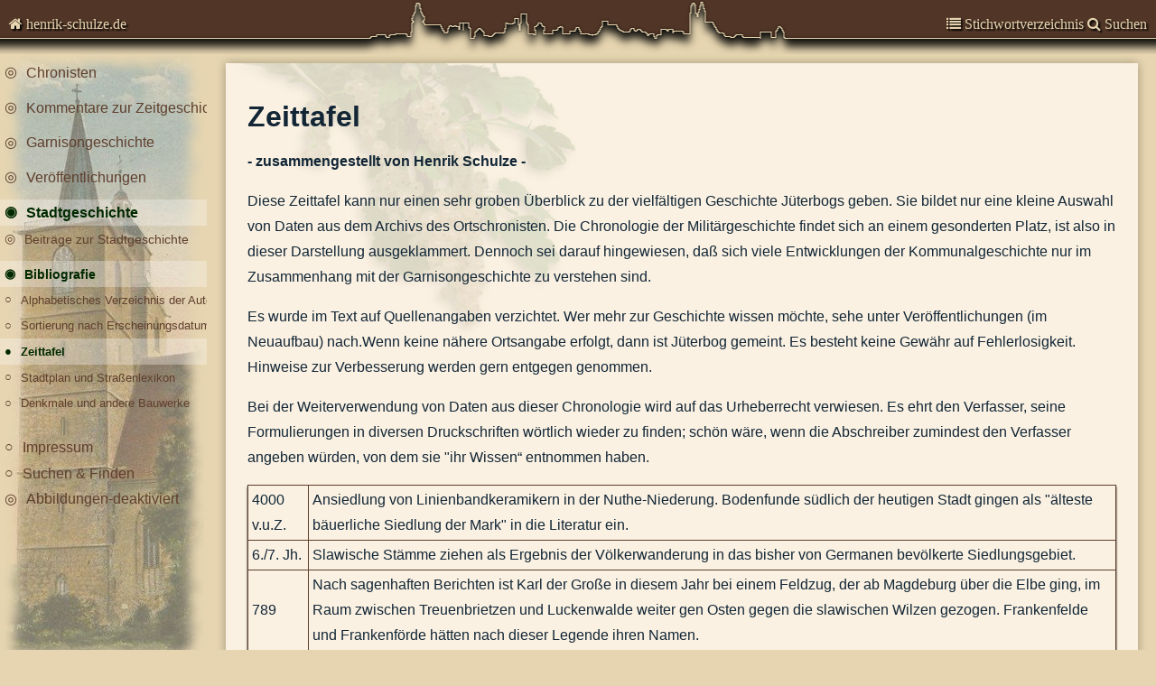

--- FILE ---
content_type: text/html; charset=UTF-8
request_url: https://henrik-schulze.de/Stadtgeschichte/Bibliografie/Zeittafel.html?h=Reiterschlacht
body_size: 20674
content:
<!DOCTYPE HTML>
<!--[if lt IE 10]><html lang="de" class="unsupported-browser"><![endif]-->
<!--[if gt IE 9]><!--><html lang="de"><!--<![endif]-->
<head>
    <meta charset="utf-8" />
    <meta http-equiv="X-UA-Compatible" content="IE=edge" />
    <meta name="viewport" content="width=device-width, initial-scale=1, user-scalable=no" />
    <meta name="robots" content="index, follow" />
    <title>Zeittafel - henrik-schulze.de</title>
    <link href="/res/3rd-party/font-awesome/4.6.2/css/font-awesome.min.css" rel="stylesheet" type="text/css">

    <link href="/res/sf-16.12/css/colors-sugarfree-brown.css" rel="stylesheet" type="text/css">
    <link href="/res/sf-16.12/css/colors-sugarfree-variable.css" rel="stylesheet" type="text/css">
    <link href="/res/sf-16.12/css/sugarfree-base.css" rel="stylesheet" type="text/css">
    <link href="/res/sf-16.12/css/sugarfree-nav.css" rel="stylesheet" type="text/css">
    <link href="/res/sf-16.12/css/sugarfree-table.css" rel="stylesheet" type="text/css">
    <link href="/res/sf-16.12/css/sugarfree-title.css" rel="stylesheet" type="text/css">
    
    <!--link href="/res/css/sugarfree-hs-2015.12.css" rel="stylesheet" type="text/css"-->
    <link href="/res/css/hs.css" rel="stylesheet" type="text/css">
</head>
<body>
    <div class="unsupported-browser">
        <p>
        Dieser Internetauftritt wurde mit modernen Formaten und Skriptsprachen umgesetzt, um m&ouml;glichst allen Besuchern ein qualitativ hochwertiges Ergebnis pr&auml;sentieren zu k&ouml;nnen.
        </p><p>
        Alte Browserversionen sollten (auch zu ihrer eigenen Sicherheit) grunds&auml;tzlich nicht mehr verwendet werden. Bitte besuchen Sie uns mit einem aktuellen Internetseitenbetrachter.
        </p><p>
        Vielen Dank!
        </p>
    </div>
    <div class="title">
        <div class="left"><a href="/" class="fa fa-fw fa-home"> <span>henrik-schulze.de</span></a></div>
        <div class="right"><a href="/stichwortverzeichnis" class="fa fa-fw fa-list"> <span>Stichwortverzeichnis</span></a>
            <a href="/suche?s=Reiterschlacht" class="fa fa-fw fa-search"> <span>Suchen</span></a>
        </div>
    </div>

    <input  id="left-toggle" class="nav-toggle" type="checkbox" />
    <label for="left-toggle" class="nav-toggle"><span></span></label>
    <nav class="left">
        <ul><li class=" folder" title="Chronisten"><input class="menu-toggle" type="checkbox" id="menu-507c366529b0545ac1237248f177e4d7" /><label class="menu-toggle" for="menu-507c366529b0545ac1237248f177e4d7"><a href="/Chronisten">Chronisten</a></label><ul><li class="" title="Rechtsgeschichte der Chronikarbeit"><label><a href="/Chronisten/Rechtsgeschichte der Chronikarbeit.html">Rechtsgeschichte der Chronikarbeit</a></label></li>
<li class="" title="Stadtf&uuml;hrungen und Vortr&auml;ge"><label><a href="/Chronisten/Stadtführungen und Vorträge.html">Stadtf&uuml;hrungen und Vortr&auml;ge</a></label></li>
<li class=" folder" title="Chronisten & Geschichtsschreiber"><input class="menu-toggle" type="checkbox" id="menu-bafeaa5fe32137ecc32315245012af1a" /><label class="menu-toggle" for="menu-bafeaa5fe32137ecc32315245012af1a"><a href="/Chronisten/Chronisten & Geschichtsschreiber">Chronisten & Geschichtsschreiber</a></label><ul><li class="" title="Erich Sturtevant 1869 - 1947"><label><a href="/Chronisten/Chronisten & Geschichtsschreiber/Erich Sturtevant.html">Erich Sturtevant 1869 - 1947</a></label></li>
<li class="" title="Carl Gottlieb Ettm&uuml;ller 1731 - 1810"><label><a href="/Chronisten/Chronisten & Geschichtsschreiber/Carl Gottlieb Ettmüller.html">Carl Gottlieb Ettm&uuml;ller 1731 - 1810</a></label></li>
<li class="" title="Ulrich Wille 1906 - 1987"><label><a href="/Chronisten/Chronisten & Geschichtsschreiber/Ulrich Wille.html">Ulrich Wille 1906 - 1987</a></label></li>
<li class="" title="Heinz Berginski 1933 - 1993"><label><a href="/Chronisten/Chronisten & Geschichtsschreiber/Heinz Berginski.html">Heinz Berginski 1933 - 1993</a></label></li>
<li class="" title="Otto Sernow 1889 - 1972"><label><a href="/Chronisten/Chronisten & Geschichtsschreiber/Otto Sernow.html">Otto Sernow 1889 - 1972</a></label></li>
<li class="" title="Carl Brandt (in Vorbereitung)"><label><a href="/Chronisten/Chronisten & Geschichtsschreiber/Carl Brandt.html">Carl Brandt (in Vorbereitung)</a></label></li>
<li class="" title="Carl Christian Heffter (in Vorbereitung)"><label><a href="/Chronisten/Chronisten & Geschichtsschreiber/Carl Christian Heffter.html">Carl Christian Heffter (in Vorbereitung)</a></label></li>
<li class="" title="Oskar Liebchen 1882 -1946"><label><a href="/Chronisten/Chronisten & Geschichtsschreiber/Oskar Liebchen.html">Oskar Liebchen 1882 -1946</a></label></li>
</ul></li>
<li class="" title="Lebendige Geschichtsdarstellung.docx"><label><a href="/Chronisten/Lebendige Geschichtsdarstellung.html">Lebendige Geschichtsdarstellung.docx</a></label></li>
</ul></li>
<li class=" folder" title="Kommentare zur Zeitgeschichte"><input class="menu-toggle" type="checkbox" id="menu-5f9af0387747cc4ea4f3ee6fe80e8174" /><label class="menu-toggle" for="menu-5f9af0387747cc4ea4f3ee6fe80e8174"><a href="/Kommentare zur Zeitgeschichte">Kommentare zur Zeitgeschichte</a></label><ul><li class=" folder" title="Global"><input class="menu-toggle" type="checkbox" id="menu-d7ff075f573264233cb691878408b0b4" /><label class="menu-toggle" for="menu-d7ff075f573264233cb691878408b0b4"><a href="/Kommentare zur Zeitgeschichte/Global">Global</a></label><ul><li class="" title="3. Januar 2011: Strafverfolgung von Wirtschaftsvergehen"><label><a href="/Kommentare zur Zeitgeschichte/Global/2011-01-03 - Brief an russischen Botschafter - Strafverfolgung von Wirtschaftsvergehen.html">3. Januar 2011: Strafverfolgung von Wirtschaftsvergehen</a></label></li>
<li class="" title="27. Juni 2009 : Kriege, die nicht so hei&szlig;en d&uuml;rfen"><label><a href="/Kommentare zur Zeitgeschichte/Global/2009-06-27 - MAZ - Kriege, die nicht so heißen dürfen.html">27. Juni 2009 : Kriege, die nicht so hei&szlig;en d&uuml;rfen</a></label></li>
<li class="" title="20. M&auml;rz 2009: US-Raketen in Polen"><label><a href="/Kommentare zur Zeitgeschichte/Global/2009-03-20 - MAZ - US-Raketen in Polen.html">20. M&auml;rz 2009: US-Raketen in Polen</a></label></li>
<li class="" title="20. August 2008: Zum Krieg heute in Georgien und dem gegen Serbien 1999"><label><a href="/Kommentare zur Zeitgeschichte/Global/2008-08-20 - MAZ - Zum Krieg heute in Georgien und dem gegen Serbien 1999.html">20. August 2008: Zum Krieg heute in Georgien und dem gegen Serbien 1999</a></label></li>
<li class="" title="Der &sbquo;Befreiungsschlag&rsquo;"><label><a href="/Kommentare zur Zeitgeschichte/Global/2007-08-14 - MAZ - Der Befreiungsschlag.html">Der &sbquo;Befreiungsschlag&rsquo;</a></label></li>
<li class="" title="Die Leichen im Keller der CIA"><label><a href="/Kommentare zur Zeitgeschichte/Global/2007-06-28 - MAZ - Die Leichen im Keller der CIA.html">Die Leichen im Keller der CIA</a></label></li>
<li class="" title="11. April 2007: Einsatz von DU-Munition im Irak"><label><a href="/Kommentare zur Zeitgeschichte/Global/2007-04-11 - MAZ - Einsatz von DU-Munition im Irak.html">11. April 2007: Einsatz von DU-Munition im Irak</a></label></li>
<li class="" title="Zwei Drittel der Deutschen haben pazifistische Grundhaltung"><label><a href="/Kommentare zur Zeitgeschichte/Global/2007-03-01 - ZEIT-FRAGEN - Zwei Drittel der Deutschen haben pazifistische Grundhaltung.html">Zwei Drittel der Deutschen haben pazifistische Grundhaltung</a></label></li>
<li class="" title="Polonium-Vergiftung des Litwinenko in London"><label><a href="/Kommentare zur Zeitgeschichte/Global/2006-12-03 - MAZ - Polonium-Vergiftung des Litwinenko in London.html">Polonium-Vergiftung des Litwinenko in London</a></label></li>
<li class="" title="21. Sept. 2006 : Bundeswehr im Libanon - Einseitige Parteinahme"><label><a href="/Kommentare zur Zeitgeschichte/Global/2006-09-21 - MAZ - Bundeswehr im Libanon - Einseitige Parteinahme.html">21. Sept. 2006 : Bundeswehr im Libanon - Einseitige Parteinahme</a></label></li>
<li class="" title="2006-02-06 - Angriffskriege sind in Deutschland nicht strafbar.docx"><label><a href="/Kommentare zur Zeitgeschichte/Global/2006-02-06 - Angriffskriege sind in Deutschland nicht strafbar.html">2006-02-06 - Angriffskriege sind in Deutschland nicht strafbar.docx</a></label></li>
<li class="" title="Wir fallen moralisch zur&uuml;ck."><label><a href="/Kommentare zur Zeitgeschichte/Global/2005-12-23 - MAZ - Wir fallen moralisch zurück.html">Wir fallen moralisch zur&uuml;ck.</a></label></li>
<li class="" title="Spanien zieht seine Soldaten aus dem Irak zur&uuml;ck"><label><a href="/Kommentare zur Zeitgeschichte/Global/2004-04-20 - Spanien zieht seine Soldaten aus dem Irak zurück.html">Spanien zieht seine Soldaten aus dem Irak zur&uuml;ck</a></label></li>
<li class="" title="Die Sprache im Krieg"><label><a href="/Kommentare zur Zeitgeschichte/Global/2003-03-30 - Die Sprache im Krieg.html">Die Sprache im Krieg</a></label></li>
<li class="" title="2002-07-16 - Russische Tupolew rast in eine Frachtmaschine"><label><a href="/Kommentare zur Zeitgeschichte/Global/2002-07-16 - Russische Tupolew rast in eine Frachtmaschine.html">2002-07-16 - Russische Tupolew rast in eine Frachtmaschine</a></label></li>
</ul></li>
<li class=" folder" title="Deutschland"><input class="menu-toggle" type="checkbox" id="menu-58765dc8762e740865186436507ff614" /><label class="menu-toggle" for="menu-58765dc8762e740865186436507ff614"><a href="/Kommentare zur Zeitgeschichte/Deutschland">Deutschland</a></label><ul><li class="" title="Denkschrift an Medienvertreter zum Gebrauch der deutschen Sprache, speziell des Wortes &quot;Panne&quot;"><label><a href="/Kommentare zur Zeitgeschichte/Deutschland/2012-09-27 - Denkschrift an Medienvertreter zum Gebrauch der deutschen Sprache.html">Denkschrift an Medienvertreter zum Gebrauch der deutschen Sprache, speziell des Wortes &quot;Panne&quot;</a></label></li>
<li class="" title="MAZ vom 26. Juli 2012: &bdquo;Meinungen fordern Widerspruch heraus.&ldquo;"><label><a href="/Kommentare zur Zeitgeschichte/Deutschland/2012-07-26 - MAZ - Meinungen fordern Widerspruch heraus.html">MAZ vom 26. Juli 2012: &bdquo;Meinungen fordern Widerspruch heraus.&ldquo;</a></label></li>
<li class="" title="Leserbrief zu verschiedenen Nachrichten im August 2013"><label><a href="/Kommentare zur Zeitgeschichte/Deutschland/2013-08-01 - Leserbrief zu verschiedenen Nachrichten im August 2013.html">Leserbrief zu verschiedenen Nachrichten im August 2013</a></label></li>
<li class="" title="September 2009: Industrie- und Handelskammer investiert in Luckenwalde"><label><a href="/Kommentare zur Zeitgeschichte/Deutschland/2009-09-24 - Industrie- und Handelskammer investiert in Luckenwalde.html">September 2009: Industrie- und Handelskammer investiert in Luckenwalde</a></label></li>
<li class="" title="2005-12-24 - An den Grenzen des Rechts.docx"><label><a href="/Kommentare zur Zeitgeschichte/Deutschland/2005-12-24 - An den Grenzen des Rechts.html">2005-12-24 - An den Grenzen des Rechts.docx</a></label></li>
<li class="" title="Leserpost zu &bdquo;Deutschland als Angriffsziel und Partner dritter Klasse&ldquo; vom 1.7. und Leserbrief &bdquo;Das hat selbst Orwell nicht geahnt&ldquo; vom 8.7.2013"><label><a href="/Kommentare zur Zeitgeschichte/Deutschland/2013-07-08 - MAZ - Das hat selbst Orwell nicht geahnt.html">Leserpost zu &bdquo;Deutschland als Angriffsziel und Partner dritter Klasse&ldquo; vom 1.7. und Leserbrief &bdquo;Das hat selbst Orwell nicht geahnt&ldquo; vom 8.7.2013</a></label></li>
<li class="" title="Bezug: MAZ vom 27. Febr.: &bdquo;Thierse: Urteil &#039;asozial&#039;&quot;die darauf folgende Leserdiskussion der letzten Tage"><label><a href="/Kommentare zur Zeitgeschichte/Deutschland/2009-03-12 - Thierse-Urteil asozial und die darauf folgende Leserdiskussion der letzten Tage.html">Bezug: MAZ vom 27. Febr.: &bdquo;Thierse: Urteil &#039;asozial&#039;&quot;die darauf folgende Leserdiskussion der letzten Tage</a></label></li>
<li class="" title="Kapitalismuskritik als Leserpost"><label><a href="/Kommentare zur Zeitgeschichte/Deutschland/2004-01-28 - Kapitalismuskritik als Leserpost.html">Kapitalismuskritik als Leserpost</a></label></li>
<li class="" title="Meinungs&auml;u&szlig;erung zum drohenden Irak-Krieg"><label><a href="/Kommentare zur Zeitgeschichte/Deutschland/2003-03-01 - MAZ - Meinungsäußerung zum drohenden Irak-Krieg.html">Meinungs&auml;u&szlig;erung zum drohenden Irak-Krieg</a></label></li>
<li class="" title="2013-10-24 - MAZ - Auszeit für Bischof Tebartz.docx"><label><a href="/Kommentare zur Zeitgeschichte/Deutschland/2013-10-24 - MAZ - Auszeit für Bischof Tebartz.html">2013-10-24 - MAZ - Auszeit für Bischof Tebartz.docx</a></label></li>
<li class="" title="September 2010: Sarazin und die Vererbung von Intelligenz"><label><a href="/Kommentare zur Zeitgeschichte/Deutschland/2010-09-16 - MAZ - Sarazin und die Vererbung von Intelligenz.html">September 2010: Sarazin und die Vererbung von Intelligenz</a></label></li>
<li class="" title="2005-05-02 - Berichterstattung zu den Maikrawallen.docx"><label><a href="/Kommentare zur Zeitgeschichte/Deutschland/2005-05-02 - Berichterstattung zu den Maikrawallen.html">2005-05-02 - Berichterstattung zu den Maikrawallen.docx</a></label></li>
<li class="" title="Reichstagsbrand und 11. September"><label><a href="/Kommentare zur Zeitgeschichte/Deutschland/2008-01-11 - MAZ - Reichstagsbrand und 11. September.html">Reichstagsbrand und 11. September</a></label></li>
<li class="" title="Febr. 2010: Gedanken zum Wahrheitsgehalt der Propaganda"><label><a href="/Kommentare zur Zeitgeschichte/Deutschland/2010-02-15 - MAZ - Gedanken zum Wahrheitsgehalt der Propaganda.html">Febr. 2010: Gedanken zum Wahrheitsgehalt der Propaganda</a></label></li>
<li class="" title="2006-11-09 - MAZ - Verfassungsschutz besteht seit 15 Jahren.docx"><label><a href="/Kommentare zur Zeitgeschichte/Deutschland/2006-11-09 - MAZ - Verfassungsschutz besteht seit 15 Jahren.html">2006-11-09 - MAZ - Verfassungsschutz besteht seit 15 Jahren.docx</a></label></li>
<li class="" title="2012-08-00 - MAZ - Sonderbeilage Olympia, S. IV.docx"><label><a href="/Kommentare zur Zeitgeschichte/Deutschland/2012-08-00 - MAZ - Sonderbeilage Olympia, S. IV.html">2012-08-00 - MAZ - Sonderbeilage Olympia, S. IV.docx</a></label></li>
<li class="" title="Juni 2011: Inl&auml;nderfeindlichkeit - Bl&ouml;delei auf Kosten hellhaariger Frauen"><label><a href="/Kommentare zur Zeitgeschichte/Deutschland/2011-06-26 - MAZ - Inländerfeindlichkeit - Blödelei auf Kosten hellhaariger Frauen.html">Juni 2011: Inl&auml;nderfeindlichkeit - Bl&ouml;delei auf Kosten hellhaariger Frauen</a></label></li>
<li class="" title="Ein auff&auml;llig unterschiedlicher Nachrichtenwert"><label><a href="/Kommentare zur Zeitgeschichte/Deutschland/2008-03-01 - MAZ - Ein auffällig unterschiedlicher Nachrichtenwert.html">Ein auff&auml;llig unterschiedlicher Nachrichtenwert</a></label></li>
<li class="" title="Soll man Heiligabend Schei&szlig;e schreien? Gedanken zur heuchlerischen Verlogenheit westlicher Politik."><label><a href="/Kommentare zur Zeitgeschichte/Deutschland/2012-10-24 - Offener Brief - Gedanken zur heuchlerischen Verlogenheit westlicher Politik.html">Soll man Heiligabend Schei&szlig;e schreien? Gedanken zur heuchlerischen Verlogenheit westlicher Politik.</a></label></li>
<li class="" title="2010-04-15 - MAZ - Leserbriefseite - Widerspruch zu Forschungsergebnissen.docx"><label><a href="/Kommentare zur Zeitgeschichte/Deutschland/2010-04-15 - MAZ - Leserbriefseite - Widerspruch zu Forschungsergebnissen.html">2010-04-15 - MAZ - Leserbriefseite - Widerspruch zu Forschungsergebnissen.docx</a></label></li>
<li class="" title="2007-01-12 - Leserpost zum Thema Diätenerhöhung.docx"><label><a href="/Kommentare zur Zeitgeschichte/Deutschland/2007-01-12 - Leserpost zum Thema Diätenerhöhung.html">2007-01-12 - Leserpost zum Thema Diätenerhöhung.docx</a></label></li>
<li class="" title="2012-02-05 - MAZ - Linke lehnen Schlapphüte ab.docx"><label><a href="/Kommentare zur Zeitgeschichte/Deutschland/2012-02-05 - MAZ - Linke lehnen Schlapphüte ab.html">2012-02-05 - MAZ - Linke lehnen Schlapphüte ab.docx</a></label></li>
</ul></li>
<li class=" folder" title="Kommunal"><input class="menu-toggle" type="checkbox" id="menu-b37f7966b69868be6a45a8313b7e6ed9" /><label class="menu-toggle" for="menu-b37f7966b69868be6a45a8313b7e6ed9"><a href="/Kommentare zur Zeitgeschichte/Kommunal">Kommunal</a></label><ul><li class="" title="Mai 2013: Journalistische Kostbarkeiten"><label><a href="/Kommentare zur Zeitgeschichte/Kommunal/2013-05-13 - Journalistische Kostbarkeiten.html">Mai 2013: Journalistische Kostbarkeiten</a></label></li>
<li class="" title="MAZ vom 8./9. Sept. 2012: Korruptionsaff&auml;re - Landrat Giesecke vor dem Aus"><label><a href="/Kommentare zur Zeitgeschichte/Kommunal/2012-09-09 - Korruptionsaffäre - Landrat Giesecke vor dem Aus.html">MAZ vom 8./9. Sept. 2012: Korruptionsaff&auml;re - Landrat Giesecke vor dem Aus</a></label></li>
<li class="" title="MAZ: 13.6.12 &bdquo;Randalierer verw&uuml;steten Skaterpark&ldquo; und 7./8.6.12 &bdquo;Randalierer noch nicht ermittelt&ldquo;."><label><a href="/Kommentare zur Zeitgeschichte/Kommunal/2012-06-13 - Randalierer verwüsteten Skaterpark.html">MAZ: 13.6.12 &bdquo;Randalierer verw&uuml;steten Skaterpark&ldquo; und 7./8.6.12 &bdquo;Randalierer noch nicht ermittelt&ldquo;.</a></label></li>
<li class="" title="Beh&ouml;rdliche Selbst&uuml;bersch&auml;tzung"><label><a href="/Kommentare zur Zeitgeschichte/Kommunal/2011-09-20 - Behördliche Selbstüberschätzung.html">Beh&ouml;rdliche Selbst&uuml;bersch&auml;tzung</a></label></li>
<li class="" title="Geburtsort J&uuml;terbog abgeschafft!"><label><a href="/Kommentare zur Zeitgeschichte/Kommunal/2011-09-11 - Geburtsort Jüterbog abgeschafft.html">Geburtsort J&uuml;terbog abgeschafft!</a></label></li>
<li class="" title="Zur Verdopplung der Baukosten an der B 102 / Schlo&szlig;stra&szlig;e"><label><a href="/Kommentare zur Zeitgeschichte/Kommunal/2009-03-17 - Zur Verdopplung der Baukosten an der B 102 - Schloßstraße.html">Zur Verdopplung der Baukosten an der B 102 / Schlo&szlig;stra&szlig;e</a></label></li>
<li class="" title="Zum Stadtentwicklungskonzept INSEK"><label><a href="/Kommentare zur Zeitgeschichte/Kommunal/2008-06-26 - Zum Stadtentwicklungskonzept INSEK.html">Zum Stadtentwicklungskonzept INSEK</a></label></li>
<li class="" title="Zum Umgang mit Denkmalen in J&uuml;terbog 2"><label><a href="/Kommentare zur Zeitgeschichte/Kommunal/2008-03-29 - Zum Umgang mit Denkmalen in Jüterbog 2.html">Zum Umgang mit Denkmalen in J&uuml;terbog 2</a></label></li>
<li class="" title="Verschiedenerlei Ma&szlig; Moral?"><label><a href="/Kommentare zur Zeitgeschichte/Kommunal/2008-01-08 - Verschiedenerlei Maß Moral.html">Verschiedenerlei Ma&szlig; Moral?</a></label></li>
<li class="" title="Die Suche nach dem Kompromi&szlig; (Thema Denkmalschutz)"><label><a href="/Kommentare zur Zeitgeschichte/Kommunal/2007-09-13 - Die Suche nach dem Kompromiß (Thema Denkmalschutz).html">Die Suche nach dem Kompromi&szlig; (Thema Denkmalschutz)</a></label></li>
<li class="" title="Antwort auf einen Leserbrief &bdquo;Denkmal war umstritten&ldquo; vom 16. M&auml;rz 2006"><label><a href="/Kommentare zur Zeitgeschichte/Kommunal/2006-03-25 - Denkmal war umstritten.html">Antwort auf einen Leserbrief &bdquo;Denkmal war umstritten&ldquo; vom 16. M&auml;rz 2006</a></label></li>
<li class="" title="Zum Erhalt heimatlichen Brauchtums - Karideln oder Haloween?"><label><a href="/Kommentare zur Zeitgeschichte/Kommunal/2006-02-02 - Zum Erhalt heimatlichen Brauchtums - Karideln oder Haloween.html">Zum Erhalt heimatlichen Brauchtums - Karideln oder Haloween?</a></label></li>
<li class="" title="Uranmunition im Raum J&uuml;terbog?"><label><a href="/Kommentare zur Zeitgeschichte/Kommunal/2001-01-01 - Uranmunition im Raum Jüterbog.html">Uranmunition im Raum J&uuml;terbog?</a></label></li>
</ul></li>
<li class=" folder" title="Brandenburg"><input class="menu-toggle" type="checkbox" id="menu-09abc792facd064f056aaf002a371663" /><label class="menu-toggle" for="menu-09abc792facd064f056aaf002a371663"><a href="/Kommentare zur Zeitgeschichte/Brandenburg">Brandenburg</a></label><ul><li class="" title="Wei&szlig;er Adler auf wei&szlig;em Grund"><label><a href="/Kommentare zur Zeitgeschichte/Brandenburg/Weißer Adler auf weißem Grund.html">Wei&szlig;er Adler auf wei&szlig;em Grund</a></label></li>
<li class="" title="Januar 2013: Abmahnung an die Tageszeitung wegen Kulturverfalls"><label><a href="/Kommentare zur Zeitgeschichte/Brandenburg/2013-01-08 - Abmahnung an die Tageszeitung wegen Kulturverfalls.html">Januar 2013: Abmahnung an die Tageszeitung wegen Kulturverfalls</a></label></li>
<li class="" title="MAZ vom 28. September 2012: Woidke lenkt ein: Rente jetzt mit 62"><label><a href="/Kommentare zur Zeitgeschichte/Brandenburg/2012-09-28 - Woidke lenkt ein - Rente jetzt mit 62.html">MAZ vom 28. September 2012: Woidke lenkt ein: Rente jetzt mit 62</a></label></li>
<li class="" title="August 2010: Selbstverst&auml;ndnis der Polizei, damals und heute"><label><a href="/Kommentare zur Zeitgeschichte/Brandenburg/2010-08-10 - Selbstverständnis der Polizei, damals und heute.html">August 2010: Selbstverst&auml;ndnis der Polizei, damals und heute</a></label></li>
<li class="" title="August 2010: Erneute Wortmeldung zur Zwangsmitgliedschaft in der IHK"><label><a href="/Kommentare zur Zeitgeschichte/Brandenburg/2010-08-08 - Erneute Wortmeldung zur Zwangsmitgliedschaft in der IHK.html">August 2010: Erneute Wortmeldung zur Zwangsmitgliedschaft in der IHK</a></label></li>
<li class="" title="Dezember 2008: Streitschrift zum Erhalt der deutschen Sprache"><label><a href="/Kommentare zur Zeitgeschichte/Brandenburg/2008-12-05 - Streitschrift zum Erhalt der deutschen Sprache.html">Dezember 2008: Streitschrift zum Erhalt der deutschen Sprache</a></label></li>
<li class="" title="Juni 2008: Dialog &uuml;ber Zeitungsberichte zum Gro&szlig;brand auf dem ehem. Truppen&uuml;bungsplatz J&uuml;terbog"><label><a href="/Kommentare zur Zeitgeschichte/Brandenburg/2008-06-12 - Dialog über Zeitungsberichte zum Großbrand auf dem ehem. Truppenübungsplatz Jüterbog.html">Juni 2008: Dialog &uuml;ber Zeitungsberichte zum Gro&szlig;brand auf dem ehem. Truppen&uuml;bungsplatz J&uuml;terbog</a></label></li>
<li class="" title="Trennungsgeld f&uuml;r Westbeamte, eine Leserpost dazu"><label><a href="/Kommentare zur Zeitgeschichte/Brandenburg/2007-06-09 - Trennungsgeld für Westbeamte, eine Leserpost dazu.html">Trennungsgeld f&uuml;r Westbeamte, eine Leserpost dazu</a></label></li>
<li class="" title="Trennungsgeld f&uuml;r Westbeamte, &quot;Buschzulage&quot;, und deren unredliche Abrechnung"><label><a href="/Kommentare zur Zeitgeschichte/Brandenburg/2004-01-29 - Trennungsgeld für Westbeamte, Buschzulage, und deren unredliche Abrechnung.html">Trennungsgeld f&uuml;r Westbeamte, &quot;Buschzulage&quot;, und deren unredliche Abrechnung</a></label></li>
<li class="" title="Frau bef&uuml;rwortet Folteranwendung"><label><a href="/Kommentare zur Zeitgeschichte/Brandenburg/2003-03-13 - Frau befürwortet Folteranwendung.html">Frau bef&uuml;rwortet Folteranwendung</a></label></li>
<li class="" title="Innenminister denkt an Folter"><label><a href="/Kommentare zur Zeitgeschichte/Brandenburg/2003-02-26 - Innenminister denkt an Folter.html">Innenminister denkt an Folter</a></label></li>
<li class="" title="Zur Bildungspolitik"><label><a href="/Kommentare zur Zeitgeschichte/Brandenburg/2003-09-22 - Zur Bildungspolitik.html">Zur Bildungspolitik</a></label></li>
<li class="" title="Mummenschanz im Gerichtssaal"><label><a href="/Kommentare zur Zeitgeschichte/Brandenburg/2002-11-13 - Mummenschanz im Gerichtssaal.html">Mummenschanz im Gerichtssaal</a></label></li>
<li class="" title="&quot;Kinder im Rausch&quot; - Rauschgifthandel im Lehrplan brandenburgischer Schulen."><label><a href="/Kommentare zur Zeitgeschichte/Brandenburg/2002-10-21 - Kinder im Rausch - Rauschgifthandel im Lehrplan brandenburgischer Schulen.html">&quot;Kinder im Rausch&quot; - Rauschgifthandel im Lehrplan brandenburgischer Schulen.</a></label></li>
<li class="" title="Die Verlogenheit unserer Sprache"><label><a href="/Kommentare zur Zeitgeschichte/Brandenburg/2002-10-17 - Die Verlogenheit unserer Sprache.html">Die Verlogenheit unserer Sprache</a></label></li>
<li class="" title="Blondinenwitze - erlaubter Rassismus"><label><a href="/Kommentare zur Zeitgeschichte/Brandenburg/2001-10-21 - Blondinenwitze - erlaubter Rassismus.html">Blondinenwitze - erlaubter Rassismus</a></label></li>
<li class="" title="Springerstiefel freie Zonen"><label><a href="/Kommentare zur Zeitgeschichte/Brandenburg/2001-01-24 - Springerstiefel freie Zonen.html">Springerstiefel freie Zonen</a></label></li>
<li class="" title="Bildungsdefizite bei Journalisten"><label><a href="/Kommentare zur Zeitgeschichte/Brandenburg/1993-07-21 - Bildungsdefizite bei Journalisten.html">Bildungsdefizite bei Journalisten</a></label></li>
</ul></li>
</ul></li>
<li class=" folder" title="Garnisongeschichte"><input class="menu-toggle" type="checkbox" id="menu-aff70ae099335a92add8b81f1d9c510c" /><label class="menu-toggle" for="menu-aff70ae099335a92add8b81f1d9c510c"><a href="/Garnisongeschichte">Garnisongeschichte</a></label><ul><li class="" title="Kriegsgr&auml;ber und Kriegstote"><label><a href="/Garnisongeschichte/Kriegsgräber und Kriegstote.html">Kriegsgr&auml;ber und Kriegstote</a></label></li>
<li class="" title="Truppen"><label><a href="/Garnisongeschichte/Truppen.html">Truppen</a></label></li>
<li class="" title="Chronologie der Garnisongeschichte"><label><a href="/Garnisongeschichte/Chronologie der Garnisongeschichte.html">Chronologie der Garnisongeschichte</a></label></li>
<li class="" title="Liegenschaften"><label><a href="/Garnisongeschichte/Liegenschaften.html">Liegenschaften</a></label></li>
<li class="" title="Lebendige Geschichtsdarstellung"><label><a href="/Garnisongeschichte/Lebendige Geschichtsdarstellung.html">Lebendige Geschichtsdarstellung</a></label></li>
</ul></li>
<li class=" folder" title="Veröffentlichungen"><input class="menu-toggle" type="checkbox" id="menu-bf8ca0db2a0d0b24d2f07b998c8b1444" /><label class="menu-toggle" for="menu-bf8ca0db2a0d0b24d2f07b998c8b1444"><a href="/Veröffentlichungen">Veröffentlichungen</a></label><ul><li class="" title="Der Landkreis Teltow Fläming.docx"><label><a href="/Veröffentlichungen/Der Landkreis Teltow Fläming.html">Der Landkreis Teltow Fläming.docx</a></label></li>
<li class="" title="Jammerbock.docx"><label><a href="/Veröffentlichungen/Jammerbock.html">Jammerbock.docx</a></label></li>
<li class="" title="Böckchens Zeitreise.docx"><label><a href="/Veröffentlichungen/Böckchens Zeitreise.html">Böckchens Zeitreise.docx</a></label></li>
<li class="" title="Die Militärstadt Jüterbog in alten Ansichten.docx"><label><a href="/Veröffentlichungen/Die Militärstadt Jüterbog in alten Ansichten.html">Die Militärstadt Jüterbog in alten Ansichten.docx</a></label></li>
<li class="" title="Die Barbara Meldung ab 2008.docx"><label><a href="/Veröffentlichungen/Die Barbara Meldung ab 2008.html">Die Barbara Meldung ab 2008.docx</a></label></li>
<li class="" title="19 Tage Krieg.docx"><label><a href="/Veröffentlichungen/19 Tage Krieg.html">19 Tage Krieg.docx</a></label></li>
<li class="" title="Chronik der Stadt Jüterbog.docx"><label><a href="/Veröffentlichungen/Chronik der Stadt Jüterbog.html">Chronik der Stadt Jüterbog.docx</a></label></li>
<li class="" title="Chronik der Malergenossenschaft.docx"><label><a href="/Veröffentlichungen/Chronik der Malergenossenschaft.html">Chronik der Malergenossenschaft.docx</a></label></li>
<li class="" title="Jüterbog in alten Ansichten.docx"><label><a href="/Veröffentlichungen/Jüterbog in alten Ansichten.html">Jüterbog in alten Ansichten.docx</a></label></li>
<li class="" title="Der frühere Kreis Jüterbog Luckenwalde in alten Ansichten.docx"><label><a href="/Veröffentlichungen/Der frühere Kreis Jüterbog Luckenwalde in alten Ansichten.html">Der frühere Kreis Jüterbog Luckenwalde in alten Ansichten.docx</a></label></li>
<li class="" title="Neue Fläminghefte.docx"><label><a href="/Veröffentlichungen/Neue Fläminghefte.html">Neue Fläminghefte.docx</a></label></li>
<li class="" title="J&uuml;terbog mit Kloster Zinna und Wiepersdorf"><label><a href="/Veröffentlichungen/Jüterbog mit Kloster Zinna und Wiepersdorf.html">J&uuml;terbog mit Kloster Zinna und Wiepersdorf</a></label></li>
<li class="" title="825 Jahre Stadtrecht J&uuml;terbog 1174-1999"><label><a href="/Veröffentlichungen/825 Jahre Stadtrecht Jüterbog 1174-1999.html">825 Jahre Stadtrecht J&uuml;terbog 1174-1999</a></label></li>
<li class="" title="Chronik der Wende"><label><a href="/Veröffentlichungen/Chronik der Wende.html">Chronik der Wende</a></label></li>
<li class="" title="Die Jüterboger Garnison.docx"><label><a href="/Veröffentlichungen/Die Jüterboger Garnison.html">Die Jüterboger Garnison.docx</a></label></li>
<li class="" title="Artikel gegen die Lutheraner.docx"><label><a href="/Veröffentlichungen/Artikel gegen die Lutheraner.html">Artikel gegen die Lutheraner.docx</a></label></li>
<li class="" title="Jüterbog - Eine Chronik in Bildern.docx"><label><a href="/Veröffentlichungen/Jüterbog - Eine Chronik in Bildern.html">Jüterbog - Eine Chronik in Bildern.docx</a></label></li>
<li class="" title="Die Barbara Meldung.docx"><label><a href="/Veröffentlichungen/Die Barbara Meldung.html">Die Barbara Meldung.docx</a></label></li>
<li class="" title="Die Sowjetgarnison Jüterbog.docx"><label><a href="/Veröffentlichungen/Die Sowjetgarnison Jüterbog.html">Die Sowjetgarnison Jüterbog.docx</a></label></li>
<li class="" title="Geschichte der Garnison Jüterbog 1864 - 1994.docx"><label><a href="/Veröffentlichungen/Geschichte der Garnison Jüterbog 1864 - 1994.html">Geschichte der Garnison Jüterbog 1864 - 1994.docx</a></label></li>
</ul></li>
<li class=" folder active" title="Stadtgeschichte"><input class="menu-toggle" type="checkbox" id="menu-65a14f50af20c5c16616a6216675e778" checked /><label class="menu-toggle" for="menu-65a14f50af20c5c16616a6216675e778"><a href="/Stadtgeschichte">Stadtgeschichte</a></label><ul><li class="draw-menu-path folder" title="Beiträge zur Stadtgeschichte"><input class="menu-toggle" type="checkbox" id="menu-6a10391a0ca1e64f6cb8fcc05c4b75b3" /><label class="menu-toggle" for="menu-6a10391a0ca1e64f6cb8fcc05c4b75b3"><a href="/Stadtgeschichte/Beiträge zur Stadtgeschichte">Beiträge zur Stadtgeschichte</a></label><ul><li class="" title="1704 - J&uuml;terbog vor 300 Jahren"><label><a href="/Stadtgeschichte/Beiträge zur Stadtgeschichte/1704 - Jüterbog vor 300 Jahren.html">1704 - J&uuml;terbog vor 300 Jahren</a></label></li>
<li class="" title="Das Jahr 2003 im historischen R&uuml;ckblick - was geschah vor 100, 200 und 300 Jahren"><label><a href="/Stadtgeschichte/Beiträge zur Stadtgeschichte/Das Jahr 2003 im historischen Rückblick.html">Das Jahr 2003 im historischen R&uuml;ckblick - was geschah vor 100, 200 und 300 Jahren</a></label></li>
<li class="" title="Die Bodenreform 1945/48 als Akt der Bilderst&uuml;rmerei"><label><a href="/Stadtgeschichte/Beiträge zur Stadtgeschichte/Die Bodenreform als Akt der Bilderstürmerei.html">Die Bodenreform 1945/48 als Akt der Bilderst&uuml;rmerei</a></label></li>
<li class="" title="Historischer R&uuml;ckblick f&uuml;r das Jahr 2009"><label><a href="/Stadtgeschichte/Beiträge zur Stadtgeschichte/Historischer Rückblick für das Jahr 2009.html">Historischer R&uuml;ckblick f&uuml;r das Jahr 2009</a></label></li>
<li class="" title="Historischer R&uuml;ckblick f&uuml;r das Jahr 2010"><label><a href="/Stadtgeschichte/Beiträge zur Stadtgeschichte/Historischer Rückblick für das Jahr 2010.html">Historischer R&uuml;ckblick f&uuml;r das Jahr 2010</a></label></li>
<li class="" title="J&uuml;terbog vor 100 Jahren &ndash; Ein R&uuml;ckblick auf das Jahr 1908"><label><a href="/Stadtgeschichte/Beiträge zur Stadtgeschichte/Jüterbog vor 100 Jahren - Ein Rückblick auf das Jahr 1908.html">J&uuml;terbog vor 100 Jahren &ndash; Ein R&uuml;ckblick auf das Jahr 1908</a></label></li>
<li class="" title="J&uuml;terbog vor 50 Jahren - R&uuml;ckblick auf das Jahr 1959"><label><a href="/Stadtgeschichte/Beiträge zur Stadtgeschichte/Jüterbog vor 50 Jahren - Rückblick auf das Jahr 1959.html">J&uuml;terbog vor 50 Jahren - R&uuml;ckblick auf das Jahr 1959</a></label></li>
<li class="" title="J&uuml;terbog wieder Kreisstadt - historischer R&uuml;ckblick auf das Jahr 1952"><label><a href="/Stadtgeschichte/Beiträge zur Stadtgeschichte/Jüterbog wieder Kreisstadt - historischer Rückblick auf das Jahr 1952.html">J&uuml;terbog wieder Kreisstadt - historischer R&uuml;ckblick auf das Jahr 1952</a></label></li>
<li class="" title="Stadtjubil&auml;um vor 50 Jahren (1957)"><label><a href="/Stadtgeschichte/Beiträge zur Stadtgeschichte/Stadtjubiläum vor 50 Jahren (1957).html">Stadtjubil&auml;um vor 50 Jahren (1957)</a></label></li>
<li class="" title="Wallfahrtskapelle eingeweiht - historischer R&uuml;ckblick auf das Jahr 1508"><label><a href="/Stadtgeschichte/Beiträge zur Stadtgeschichte/Wallfahrtskapelle eingeweiht - historischer Rückblick auf das Jahr 1508.html">Wallfahrtskapelle eingeweiht - historischer R&uuml;ckblick auf das Jahr 1508</a></label></li>
<li class="" title="Wenn der Groschen f&auml;llt - Eine vergessene M&uuml;nze"><label><a href="/Stadtgeschichte/Beiträge zur Stadtgeschichte/Wenn der Groschen fällt - Eine vergessene Münze.html">Wenn der Groschen f&auml;llt - Eine vergessene M&uuml;nze</a></label></li>
</ul></li>
<li class=" folder active" title="Bibliografie"><input class="menu-toggle" type="checkbox" id="menu-8325c97fe3dc164a5e7f8b5001105984" checked /><label class="menu-toggle" for="menu-8325c97fe3dc164a5e7f8b5001105984"><a href="/Stadtgeschichte/Bibliografie">Bibliografie</a></label><ul><li class="draw-menu-path" title="Alphabetisches Verzeichnis der Autoren"><label><a href="/Stadtgeschichte/Bibliografie/Alphabetisches Verzeichnis der Autoren.html">Alphabetisches Verzeichnis der Autoren</a></label></li>
<li class="draw-menu-path" title="Sortierung nach Erscheinungsdatum"><label><a href="/Stadtgeschichte/Bibliografie/Sortierung nach Erscheinungsdatum.html">Sortierung nach Erscheinungsdatum</a></label></li>
<li class=" active" title="Zeittafel"><label><a href="/Stadtgeschichte/Bibliografie/Zeittafel.html">Zeittafel</a></label></li>
<li class="" title="Stadtplan und Stra&szlig;enlexikon"><label><a href="/Stadtgeschichte/Bibliografie/Stadtplan und Straßenlexikon.html">Stadtplan und Stra&szlig;enlexikon</a></label></li>
<li class="" title="Denkmale und andere Bauwerke"><label><a href="/Stadtgeschichte/Bibliografie/Denkmale und andere Bauwerke.html">Denkmale und andere Bauwerke</a></label></li>
</ul></li>
</ul></li>
<li class="" title="Impressum"><label><a href="/Impressum.html">Impressum</a></label></li>
<li class="" title="Suchen & Finden"><label><a href="/suche">Suchen & Finden</a></label></li>
<li class=" folder" title="Abbildungen-deaktiviert"><input class="menu-toggle" type="checkbox" id="menu-74002e26f71d036a802c8ee13e4f8ad0" /><label class="menu-toggle" for="menu-74002e26f71d036a802c8ee13e4f8ad0"><a href="/Abbildungen-deaktiviert">Abbildungen-deaktiviert</a></label><ul><li class=" folder" title="1.4"><input class="menu-toggle" type="checkbox" id="menu-317cc3d15de82180b9b4d9d22611e826" /><label class="menu-toggle" for="menu-317cc3d15de82180b9b4d9d22611e826"><a href="/Abbildungen-deaktiviert/1.4">1.4</a></label><ul><li class="" title="Tagdtracht"><label><a href="/Abbildungen-deaktiviert/1.4/Tagdtracht">Tagdtracht</a></label></li>
<li class="" title="Wilh.I"><label><a href="/Abbildungen-deaktiviert/1.4/Wilh.I">Wilh.I</a></label></li>
<li class="" title="2010Hahneberg"><label><a href="/Abbildungen-deaktiviert/1.4/2010Hahneberg">2010Hahneberg</a></label></li>
<li class="" title="Bruegge"><label><a href="/Abbildungen-deaktiviert/1.4/Bruegge">Bruegge</a></label></li>
<li class="" title="Zoo"><label><a href="/Abbildungen-deaktiviert/1.4/Zoo">Zoo</a></label></li>
<li class="" title="300"><label><a href="/Abbildungen-deaktiviert/1.4/300">300</a></label></li>
<li class="" title="1000Jahre"><label><a href="/Abbildungen-deaktiviert/1.4/1000Jahre">1000Jahre</a></label></li>
<li class="" title="Tangemuende"><label><a href="/Abbildungen-deaktiviert/1.4/Tangemuende">Tangemuende</a></label></li>
<li class="" title="2008Bevensen"><label><a href="/Abbildungen-deaktiviert/1.4/2008Bevensen">2008Bevensen</a></label></li>
<li class="" title="Rollen2011"><label><a href="/Abbildungen-deaktiviert/1.4/Rollen2011">Rollen2011</a></label></li>
<li class="" title="2005_Kaiser"><label><a href="/Abbildungen-deaktiviert/1.4/2005_Kaiser">2005_Kaiser</a></label></li>
<li class="" title="Nielebock"><label><a href="/Abbildungen-deaktiviert/1.4/Nielebock">Nielebock</a></label></li>
<li class="" title="Raedigke"><label><a href="/Abbildungen-deaktiviert/1.4/Raedigke">Raedigke</a></label></li>
<li class="" title="Friesack"><label><a href="/Abbildungen-deaktiviert/1.4/Friesack">Friesack</a></label></li>
<li class="" title="schwerin"><label><a href="/Abbildungen-deaktiviert/1.4/schwerin">schwerin</a></label></li>
<li class="" title="Kloster"><label><a href="/Abbildungen-deaktiviert/1.4/Kloster">Kloster</a></label></li>
<li class="" title="Luther"><label><a href="/Abbildungen-deaktiviert/1.4/Luther">Luther</a></label></li>
<li class="" title="2011 KM"><label><a href="/Abbildungen-deaktiviert/1.4/2011 KM">2011 KM</a></label></li>
<li class="" title="Borne2008"><label><a href="/Abbildungen-deaktiviert/1.4/Borne2008">Borne2008</a></label></li>
<li class="" title="2010Luthers"><label><a href="/Abbildungen-deaktiviert/1.4/2010Luthers">2010Luthers</a></label></li>
<li class="" title="Kaisergebt"><label><a href="/Abbildungen-deaktiviert/1.4/Kaisergebt">Kaisergebt</a></label></li>
<li class="" title="wittenberg 2008"><label><a href="/Abbildungen-deaktiviert/1.4/wittenberg 2008">wittenberg 2008</a></label></li>
<li class="" title="Gotha"><label><a href="/Abbildungen-deaktiviert/1.4/Gotha">Gotha</a></label></li>
<li class="" title="2006 Kaiserm"><label><a href="/Abbildungen-deaktiviert/1.4/2006 Kaiserm">2006 Kaiserm</a></label></li>
<li class="" title="Dueppel"><label><a href="/Abbildungen-deaktiviert/1.4/Dueppel">Dueppel</a></label></li>
<li class="" title="Norddeutsch"><label><a href="/Abbildungen-deaktiviert/1.4/Norddeutsch">Norddeutsch</a></label></li>
<li class="" title="2012 Minden"><label><a href="/Abbildungen-deaktiviert/1.4/2012 Minden">2012 Minden</a></label></li>
<li class="" title="1trachtentag"><label><a href="/Abbildungen-deaktiviert/1.4/1trachtentag">1trachtentag</a></label></li>
<li class="" title="Zerbst"><label><a href="/Abbildungen-deaktiviert/1.4/Zerbst">Zerbst</a></label></li>
<li class="" title="Kaisergeb"><label><a href="/Abbildungen-deaktiviert/1.4/Kaisergeb">Kaisergeb</a></label></li>
<li class="" title="bw"><label><a href="/Abbildungen-deaktiviert/1.4/bw">bw</a></label></li>
<li class="" title="2013Maibaum"><label><a href="/Abbildungen-deaktiviert/1.4/2013Maibaum">2013Maibaum</a></label></li>
<li class="" title="2011 Luther"><label><a href="/Abbildungen-deaktiviert/1.4/2011 Luther">2011 Luther</a></label></li>
<li class="" title="Stendal"><label><a href="/Abbildungen-deaktiviert/1.4/Stendal">Stendal</a></label></li>
<li class="" title="Historiale"><label><a href="/Abbildungen-deaktiviert/1.4/Historiale">Historiale</a></label></li>
<li class="" title="Sedan"><label><a href="/Abbildungen-deaktiviert/1.4/Sedan">Sedan</a></label></li>
<li class="" title="Sonnenuhr"><label><a href="/Abbildungen-deaktiviert/1.4/Sonnenuhr">Sonnenuhr</a></label></li>
<li class="" title="juli09"><label><a href="/Abbildungen-deaktiviert/1.4/juli09">juli09</a></label></li>
<li class="" title="Luebbenau"><label><a href="/Abbildungen-deaktiviert/1.4/Luebbenau">Luebbenau</a></label></li>
<li class="" title="2013 KM"><label><a href="/Abbildungen-deaktiviert/1.4/2013 KM">2013 KM</a></label></li>
<li class="" title="Kaisergeburtstag"><label><a href="/Abbildungen-deaktiviert/1.4/Kaisergeburtstag">Kaisergeburtstag</a></label></li>
<li class="" title="Coswig"><label><a href="/Abbildungen-deaktiviert/1.4/Coswig">Coswig</a></label></li>
<li class="" title="Dennewitz"><label><a href="/Abbildungen-deaktiviert/1.4/Dennewitz">Dennewitz</a></label></li>
<li class="" title="TrUbPl"><label><a href="/Abbildungen-deaktiviert/1.4/TrUbPl">TrUbPl</a></label></li>
<li class="" title="Schoenhausen"><label><a href="/Abbildungen-deaktiviert/1.4/Schoenhausen">Schoenhausen</a></label></li>
<li class="" title="2010Bevensen"><label><a href="/Abbildungen-deaktiviert/1.4/2010Bevensen">2010Bevensen</a></label></li>
<li class="" title="2007 Hahneberg"><label><a href="/Abbildungen-deaktiviert/1.4/2007 Hahneberg">2007 Hahneberg</a></label></li>
<li class="" title="800trbzn"><label><a href="/Abbildungen-deaktiviert/1.4/800trbzn">800trbzn</a></label></li>
<li class="" title="herbst"><label><a href="/Abbildungen-deaktiviert/1.4/herbst">herbst</a></label></li>
<li class="" title="2010 Kaiser_001"><label><a href="/Abbildungen-deaktiviert/1.4/2010 Kaiser_001">2010 Kaiser_001</a></label></li>
<li class="" title="2009 KM"><label><a href="/Abbildungen-deaktiviert/1.4/2009 KM">2009 KM</a></label></li>
<li class="" title="Wesso"><label><a href="/Abbildungen-deaktiviert/1.4/Wesso">Wesso</a></label></li>
<li class="" title="2011Berlin"><label><a href="/Abbildungen-deaktiviert/1.4/2011Berlin">2011Berlin</a></label></li>
<li class="" title="2010 Kaiser"><label><a href="/Abbildungen-deaktiviert/1.4/2010 Kaiser">2010 Kaiser</a></label></li>
</ul></li>
</ul></li>
</ul>
    </nav>
    <div class="content">
        <div class="page-specials">
            <a href="/Stadtgeschichte/Bibliografie/Zeittafel.html.diff" class="history-link fa fa-fw fa-eraser"  style="display:none"><span>&Auml;nderungen hervorheben</span></a>
            <a href="/Stadtgeschichte/Bibliografie/Zeittafel.html" class="history-link fa fa-fw fa-desktop"  style="display:none"><span>Normale Ansicht</span></a>
            <img class="qrcode" src="/Stadtgeschichte/Bibliografie/Zeittafel.html.qr" />
        </div>
        <div class="page-path"></div>
        <h1>Zeittafel</h1><p><b>- zusammengestellt von Henrik Schulze -</b></p><p>Diese Zeittafel kann nur einen sehr groben &Uuml;berblick zu der vielf&auml;ltigen Geschichte J&uuml;terbogs geben. Sie bildet nur eine kleine Auswahl von Daten aus dem Archivs des Ortschronisten. Die Chronologie der Milit&auml;rgeschichte findet sich an einem gesonderten Platz, ist also in dieser Darstellung ausgeklammert. Dennoch sei darauf hingewiesen, da&szlig; sich viele Entwicklungen der Kommunalgeschichte nur im Zusammenhang mit der Garnisongeschichte zu verstehen sind.</p><p>Es wurde im Text auf Quellenangaben verzichtet. Wer mehr zur Geschichte wissen m&ouml;chte, sehe unter Ver&ouml;ffentlichungen (im Neuaufbau) nach.Wenn keine n&auml;here Ortsangabe erfolgt, dann ist J&uuml;terbog gemeint. Es besteht keine Gew&auml;hr auf Fehlerlosigkeit. Hinweise zur Verbesserung werden gern entgegen genommen.</p><p>Bei der Weiterverwendung von Daten aus dieser Chronologie wird auf das Urheberrecht verwiesen. Es ehrt den Verfasser, seine Formulierungen in diversen Druckschriften w&ouml;rtlich wieder zu finden; sch&ouml;n w&auml;re, wenn die Abschreiber zumindest den Verfasser angeben w&uuml;rden, von dem sie &quot;ihr Wissen&ldquo; entnommen haben.</p><table><tbody><tr class="odd"><td class="col_1">4000 v.u.Z.</td><td class="col_2">Ansiedlung von Linienbandkeramikern in der Nuthe-Niederung. Bodenfunde s&uuml;dlich der heutigen Stadt gingen als &quot;&auml;lteste b&auml;uerliche Siedlung der Mark&quot; in die Literatur ein.</td></tr><tr class="even"><td class="col_1">6./7. Jh.</td><td class="col_2">Slawische St&auml;mme ziehen als Ergebnis der V&ouml;lkerwanderung in das bisher von Germanen bev&ouml;lkerte Siedlungsgebiet.</td></tr><tr class="odd"><td class="col_1">789</td><td class="col_2">Nach sagenhaften Berichten ist Karl der Gro&szlig;e in diesem Jahr bei einem Feldzug, der ab Magdeburg &uuml;ber die Elbe ging, im Raum zwischen Treuenbrietzen und Luckenwalde weiter gen Osten gegen die slawischen Wilzen gezogen. Frankenfelde und Frankenf&ouml;rde h&auml;tten nach dieser Legende ihren Namen.</td></tr><tr class="even"><td class="col_1">928</td><td class="col_2">K&ouml;nig Heinrich I. (919 &ndash; 936) erobert in diesem Winter mit dem befestigten Platz &quot;Brandenburg&quot; den Hauptort der slawischen Heveller.</td></tr><tr class="odd"><td class="col_1">948</td><td class="col_2">K&ouml;nig Otto I. der Gro&szlig;e (936 - 973), stiftet die Missions-Bist&uuml;mer Brandenburg und Havelberg. Er stattet das Bistum Brandenburg mit Zehntrechten und Burgwarden aus, um die Bisch&ouml;fe wirtschaftlich und politisch abzusichern. Der Missionssprengel Brandenburg besteht aus zehn Gauen des Slawenlandes zwischen Elbe, Schwarzer Elster und Oder, wozu auch das Land J&uuml;terbog geh&ouml;rt.</td></tr><tr class="even"><td class="col_1">962</td><td class="col_2">K&ouml;nig Otto I. wird deutscher Kaiser und der Papst billigt Magdeburg einen Erzbischofsitz zu.</td></tr><tr class="odd"><td class="col_1">968</td><td class="col_2">Kaiser Otto I. stiftet das Erzbistum Magdeburg. Erster Erzbischof ist Adalbert von Trier, ein Freund und Berater des Kaisers. Gleichzeitig werden die nachgeordneten sorbenl&auml;ndischen Bist&uuml;mer Zeitz, Merseburg und Mei&szlig;en geschaffen. Bischofsitze sind die gleichnamigen Burgen. Dem neu gegr&uuml;ndeten Erzbistum Magdeburg werden die zwanzig Jahre zuvor gegr&uuml;ndeten Bist&uuml;mer Havelberg und Brandenburg als Suffraganbist&uuml;mer zugeordnet.</td></tr><tr class="even"><td class="col_1">983</td><td class="col_2">Eine Niederlage von Kaiser Otto II. (973 - 983) in Italien nutzen die Slawen zu einem Aufstand gegen die Deutsche Obrigkeit. Im Juni greifen Lutizen und Heveller Havelberg und wenige Tage sp&auml;ter Brandenburg an. Brandenburg und Havelberg werden niedergebrannt. Bischof Folkmar flieht aus Brandenburg, sein Bistum geht de facto wieder verloren, besteht aber de jure im Kaiserreich weiter fort.</td></tr><tr class="odd"><td class="col_1">993</td><td class="col_2">K&ouml;nig Otto III. schenkt im Juli Poztupimi (Potsdam) und Geleti (Geltow) seiner Tante Mathilde, der &Auml;btissin in Quedlinburg. Brandenburg wird nach dem Slawenaufstand von 983 milit&auml;risch wieder gesichert.</td></tr><tr class="even"><td class="col_1">1002</td><td class="col_2">Einf&auml;lle von Polen in die Mark. Sie dauern bis 1031 an. Ihr K&ouml;nig Boleslaw Chrobry (992 &ndash; 1025), &quot;der K&uuml;hne&quot;, erobert die Burg Mei&szlig;en.</td></tr><tr class="odd"><td class="col_1">1005</td><td class="col_2">Kaiser Heinrich II. verdr&auml;ngt Boleslaw aus dem Elbegebiet. Der Magdeburger Erzbischof Adelgot ruft weltliche u. geistliche Herren in Sachsen, Lothringen, Franken und Flandern auf, im Slawenland zu siedeln: &quot;verderbt sind jede Heiden, aber ihr Land ist das beste...&quot;</td></tr><tr class="even"><td class="col_1">1007</td><td class="col_2">Erste schriftliche Erw&auml;hnung des Siedlungsplatzes J&uuml;terbog. Thietmar von Merseburg, Begleiter des Erzbischofs Tagino von Magdeburg auf einem Feldzug gegen den Polenk&ouml;nig Boleslaw Chobry, berichtet in seiner Sachsenchronik:&quot;... Als wir alle an einem Ort, der Jutriboc genannt wurde, gekommen waren, schien es den Kl&uuml;gsten nicht ratsam, den Feinden mit einer so kleinen Schar auf dem Fu&szlig;e zu folgen und wir kehrten um.&quot;</td></tr><tr class="odd"><td class="col_1">1157</td><td class="col_2">Albrecht der B&auml;r erobert endg&uuml;ltig die Slawenfestung Brandenburg. Der Magdeburger Erzbischof Wichmann leistet ihm Waffenhilfe und erwirbt dabei ein Territorium, das fortan das J&uuml;terboger Land hei&szlig;t. In der Magdeburger Sch&ouml;ppenchronik liest sich die Geschichte so:&quot;dusse bishop Wichman bedwang dat land to Juterboc und satte dar bure und makede dat Land dissem godeshuse tinshaftich.&quot; Kolonisten aus Holland und Flandern, &quot;die ann de ze woonden&quot;, geben dem Landstrich den Namen: Fl&auml;ming.</td></tr><tr class="even"><td class="col_1">1160/61</td><td class="col_2">Die Burgwardei J&uuml;terbog wird durch Bischof Wilmar von Brandenburg, dem geistlichen Oberhirten des Landes, dem Archidiakonat des Brandenburgischen Domkapitels zugeordnet. Damit erste Erw&auml;hnung einer J&uuml;terboger Burg mit erzbisch&ouml;flicher Vogtei.</td></tr><tr class="odd"><td class="col_1">1170</td><td class="col_2">Um diese Zeit siedeln sich in J&uuml;terbog M&ouml;nche vom Orden der Pr&auml;monstratenser und in Zinna Zisterzienser an.</td></tr><tr class="even"><td class="col_1">1174</td><td class="col_2">Am 29. April bekommt J&uuml;terbog Stadtrecht. Erzbischof Wichmann gibt der befestigten Kolonistensiedlung &quot;die Freiheit des Rechts, dessen sich die Stadt Magdeburg erfreut&quot;, zugleich wird die Liebfrauenkirche auf dem Damm zur Hauptkirche des Landes, ecclesia principalis, erhoben.</td></tr><tr class="odd"><td class="col_1">1179</td><td class="col_2">Die slawische Bev&ouml;lkerung nutzt die Auseinandersetzung zwischen Heinrich dem L&ouml;wen und Kaiser Friedrich Barbarossa und erhebt sich gegen die deutschen Kolonisten. Ebenso wie das 1170/71 in Zinna gegr&uuml;ndete Zisterzienserkloster wird auch die junge Stadt stark in Mitleidenschaft gezogen. Die Zinnaer M&ouml;nche suchen und finden in der Stadt Schutz.</td></tr><tr class="even"><td class="col_1">1268</td><td class="col_2">Erzbischof Conrad I. &uuml;bereignet der Stadt den Platz f&uuml;r eine Wasserm&uuml;hle an der Nuthe, die zur B&uuml;rgerm&uuml;hle wird. Au&szlig;erdem darf die Stadt eine &auml;ltere Burgstelle in ihr Eigentum nehmen. Steine dieser Burg finden Verwendung beim Bau der B&uuml;rgerm&uuml;hle.</td></tr><tr class="odd"><td class="col_1">1282</td><td class="col_2">Erste Erw&auml;hnung eines Rates als Organ partieller Selbstverwaltung J&uuml;terbogs. An dessen Spitze steht ab der zweiten H&auml;lfte des 14. Jh. ein B&uuml;rgermeister.</td></tr><tr class="even"><td class="col_1">1285</td><td class="col_2">Erzbischof Erich erlaubt den J&uuml;terbogern den Bau eines Kaufhauses am Markt, aus dem sp&auml;ter das Rathaus entsteht. Auch werden die Pflasterung von Stra&szlig;en und die Gr&uuml;ndung von Gasth&ouml;fen veranla&szlig;t.</td></tr><tr class="odd"><td class="col_1">1319</td><td class="col_2">Mit dem Tod des Markgrafen Waldemar, des letzten Spro&szlig; der brandenburgischen Linie des Anhaltinischen Hauses, beginnt f&uuml;r 100 Jahre eine schwere Zeit f&uuml;r die Mark, die auch J&uuml;terbog in Mitleidenschaft zieht. F&uuml;r Verwirrung und kriegerische Auseinandersetzungen sorgen Doppelg&auml;nger des Verstorbenen, die von bestimmten F&uuml;rsten protegiert werden. Als die Nachbarstadt Brietzen 1348 dem falschen Waldemar die Tore versperrt, verdient sie sich den Namen Treuenbrietzen.</td></tr><tr class="even"><td class="col_1">1330</td><td class="col_2">Entstehung des Hospitals zum Heiligen Geist als &bdquo;Quelle der Fr&ouml;mmigkeit und Mildt&auml;tigkeit&ldquo; f&uuml;r alte, gebrechliche Leute und arme Reisende, Scholare u. dgl. Im n&auml;chsten Jahr wirbt Erzbischof Otto mit einem Abla&szlig;brief f&uuml;r das Hospital, der 40t&auml;gige S&uuml;ndenvergebung verspricht.</td></tr><tr class="odd"><td class="col_1">1342</td><td class="col_2">Gegen die Nikolaikirche wird ein kleiner Kirchenbann, ein Interdikt, verh&auml;ngt. Die Ursache daf&uuml;r ist heute unbekannt.</td></tr><tr class="even"><td class="col_1">1350</td><td class="col_2">Papst Innocenz best&auml;tigt zu Avignon den Altar des Hl. Erasmus in der Nikolaikirche. Er war gestiftet worden durch Bernhard v. Z&uuml;den, Kanonikus in Hildesheim, und Heinrich von Z&uuml;den in Brandenburg.</td></tr><tr class="odd"><td class="col_1">1377</td><td class="col_2">Die B&uuml;rgerm&uuml;hle ist privatisiert. B&uuml;rgerm&uuml;ller Peter Nygemann hat der Stadt pro Quartal vier Pfund Pfennige Abgabe zu zahlen.</td></tr><tr class="even"><td class="col_1">1406</td><td class="col_2">Rudolf III., Kurf&uuml;rst von Sachsen, erobert in einer Fehde mit Erzbischof G&uuml;nther Burg und Stadt J&uuml;terbog, die er vier Jahre sp&auml;ter gegen L&ouml;segeld zur&uuml;ckgibt.</td></tr><tr class="odd"><td class="col_1">1410</td><td class="col_2">Im Jahre des Abzugs des s&auml;chsischen Kurf&uuml;rsten erkauft sich die Stadt f&uuml;r die Zahlung von 400 b&ouml;hmischen Groschen vom Erzbischof das Recht, da&szlig; Burg und Stadt nie mehr von einander geschieden werden sollen.</td></tr><tr class="even"><td class="col_1">1417</td><td class="col_2">Sechs Anh&auml;nger der hussitischen Lehre werden auf dem Marktplatz als Ketzer verbrannt.</td></tr><tr class="odd"><td class="col_1">1473</td><td class="col_2">Von nun an wird die Stadt regiert von 18 Ratsherren und drei B&uuml;rgermeistern, die sich regelm&auml;&szlig;ig im Amt abl&ouml;sen, &bdquo;rotieren&ldquo;.</td></tr><tr class="even"><td class="col_1">1478</td><td class="col_2">Am 11. November, dem Martini-Abend, sinkt der gr&ouml;&szlig;te Teil der Stadt durch eine Brandkatastrophe in Schutt und Asche. Von 356 H&auml;usern fielen 300 dem Feuer zum Opfer. Im Rahmen des Wiederaufbaus, zielgerichtet gef&ouml;rdert durch den Erzbischof Ernst, entstehen viele Geb&auml;ude gr&ouml;&szlig;er und sch&ouml;ner als zuvor. Nicht zuletzt die Stadtbefestigung wird umfassend vervollkommnet.</td></tr><tr class="odd"><td class="col_1">1506</td><td class="col_2">Erzbischof Ernst stiftet der Stadt zum Abschlu&szlig; des 1490 begonnenen Neubaus des Rathauses eine Statue des Hl. Mauritius, der als Schutzpatron an der Nordostecke des Geb&auml;udes seinen Platz findet. Das Original des 1957 kopierten Standbildes befindet sich heute im Heimatmuseum.</td></tr><tr class="even"><td class="col_1">1517</td><td class="col_2">J&uuml;terbog gibt den Anla&szlig; zur Reformation: Johann Tetzel, p&auml;pstlicher Abla&szlig;h&auml;ndler, betreibt mit dem Slogan &bdquo;Wenn das Geld im Kasten klingt, die Seele vom Fegefeuer in den Himmel springt&ldquo; sein Gesch&auml;ft in J&uuml;terbog, weshalb Martin Luther in Wittenberg eine 95 Thesen verfa&szlig;t, die Tetzel im gleichen Jahr wiederum in J&uuml;terbog &ouml;ffentlich verbrennt.</td></tr><tr class="odd"><td class="col_1">1519</td><td class="col_2">&bdquo;Kanzelkrieg&ldquo; in J&uuml;terbog. Franz G&uuml;nther, J&uuml;terboger Stadtpfarrer, der als erster Theologe beim Prof. Luther nach der neuen Lehre promoviert hatte, bekommt Redeverbot wegen zu provokanter Predigt. Sein Ersatzmann, ein Bruder Thomas, der sp&auml;tere Bauernkriegsprediger Thomas M&uuml;ntzer, fordert die p&auml;pstliche Partei noch mehr heraus und wird von den hiesigen Franziskanern beim Bischof als &bdquo;Lutheraner&ldquo; denunziert, womit dieser Begriff erstmals in deutscher Sprache auftritt. Und das auch noch auf einen Mann bezogen, der das &bdquo;sanftlebende Fleisch zu Wittenberg&ldquo; verurteilt, weil Luther wider die r&auml;uberischen Bauern wettert und die Partei der F&uuml;rsten ergreift.</td></tr><tr class="even"><td class="col_1">1534</td><td class="col_2">Hans Kohlhase, den Kleist zum Michael Kohlhaas macht, ist am 6. Dezember im Rathaus, wo er mit dem s&auml;chsischen Adel wegen der ihm geraubten Pferde einen Vergleich aushandelt, den jedoch der s&auml;chsische Kurf&uuml;rst annulliert, weil nach seiner Sicht ein B&uuml;rgerlicher unm&ouml;glich Gleichbehandlung mit &bdquo;Blaubl&uuml;tigen&ldquo; einfordern darf. Der Berliner Kaufmann versucht in einem Guerillakrieg schlie&szlig;lich aus seinen Landesherren, den brandenburgischen Kurf&uuml;rsten zur Parteinahme f&uuml;r ihn zu n&ouml;tigen und endet 1540 in Berlin auf dem Schafott.</td></tr><tr class="odd"><td class="col_1">1540</td><td class="col_2">Die Stadt erkauft sich die Religionsfreiheit, was bedeutet, da&szlig; nun alle Lutheraner werden m&uuml;ssen. Die &Auml;btissin heiratet den Probst des Nonnenklosters auf dem Damm (ein Zeichen daf&uuml;r, da&szlig; sie sich wohl vorher schon sympathisch waren). Der Probst &uuml;bernimmt von nun an die Rolle eines evangelischen Superintendenten.</td></tr><tr class="even"><td class="col_1">1547</td><td class="col_2">Spanische Soldaten, katholische Kriegspartei des Kaisers, pl&uuml;ndern die hiesige Gegend aus, so auch das Zisterzienserinnenkloster in der Damm-Vorstadt.</td></tr><tr class="odd"><td class="col_1">1548</td><td class="col_2">J&uuml;terboger Religionsgespr&auml;che unter Teilnahme Philipp Melanchthons. Im Folgejahr beraten Moritz von Sachsen, Joachim II. von Brandenburg, Georg III. von Anhalt, Melanchthon, Agricola u. a. hier, &quot;was mit gutem Gewissen den Papisten k&ouml;nne nachgegeben werden, um Beschwerung zu vermeiden.&quot;</td></tr><tr class="even"><td class="col_1">1553</td><td class="col_2">Fast die gesamt Vorstadt Damm brennt bei einem Gro&szlig;feuer ab.</td></tr><tr class="odd"><td class="col_1">1562</td><td class="col_2">Am 9 Februar zerst&ouml;rt ein Sturm die Pyramide auf dem Nordturm der Nikolaikirche. Den barocken Nachfolgebau nennt der Chronist Heffter einen &bdquo;albernen neuen Hut&ldquo;. Eine Kirchenvisitation stellt im Nonnenkloster noch drei Nonnen des alten Glaubens fest, f&uuml;r deren Unterhalt die Stadt sorgt.</td></tr><tr class="even"><td class="col_1">1611</td><td class="col_2">Ein F&uuml;rstentag zu J&uuml;terbog, der vom 1. Februar bis zum 21. M&auml;rz stattfindet, bildet eines von mehreren gro&szlig;en politischen &bdquo;Gipfeltreffen&ldquo;, die von 1549 bis 1633 in der Stadt veranstaltet werden.</td></tr><tr class="odd"><td class="col_1">1620</td><td class="col_2">Die Stadt hat rund 4.000 Einwohner und ist damit eine der gr&ouml;&szlig;ten in der Umgebung.</td></tr><tr class="even"><td class="col_1">1625</td><td class="col_2">Der Drei&szlig;igj&auml;hrige Krieg (1618 &ndash; 1648) erreicht die Stadt. Kaiserliche Kroaten besiegen die Truppen des Landesherren Christian Wilhelm in der Stadt. Von dem vergossenen Blut soll die Stra&szlig;e &bdquo;Rothes Meer&ldquo; in der Altstadt ihren Namen haben. J&uuml;terbog dient zahlreichen Feldherren als Quartier (Wallenstein 1626, Gustav Adolf 1631, Wrangel und Banner 1637, Gallas 1639, Torstenson 1641) und wird entsprechend ausgepl&uuml;ndert. 1644 findet auf der Birkheide eine gro&szlig;e <mark>Reiterschlacht</mark> statt, die Schweden siegen, es bleiben 4000 Tote zur&uuml;ck. Zum Kriegsende sind von der Einwohnerschaft nur noch 300 B&uuml;rger &uuml;brig, vorher waren es mehr als 4000. Erst 1855 wird die Zahl der bewohnten H&auml;user von 1620 wieder erreicht.</td></tr><tr class="odd"><td class="col_1">1656</td><td class="col_2">Die Stadt, seit 1635 kurs&auml;chsisch, kommt zum Herzogtum Querfurt der Linie Sachsen-Wei&szlig;enfels.</td></tr><tr class="even"><td class="col_1">1675</td><td class="col_2">Der Gro&szlig;e Kurf&uuml;rst, Friedrich Wilhelm von Brandenburg, unternimmt im Auftrage des Kaisers eine Strafexpedition gegen Herzog August von Sachsen, wodurch J&uuml;terbog f&uuml;r drei Jahre eine brandenburgische Zwangseinquartierung erh&auml;lt.</td></tr><tr class="odd"><td class="col_1">1680</td><td class="col_2">Das alte Magdeburger Stiftsland f&auml;llt in Form eines Herzogtums zum gr&ouml;&szlig;ten Teil an Brandenburg und weil Friedrich Wilhelm die Grenzen sperrt, so verliert J&uuml;terbog wichtige wirtschaftliche Grundlagen, z. B. f&uuml;r die Tuchmacherei zwei Drittel seiner fr&uuml;heren Absatzgebiete. Der nahe gelegene n&ouml;rdliche Nachbarort Kloster Zinna ist bereits Brandenburgisch und damit Ausland.</td></tr><tr class="even"><td class="col_1">1694</td><td class="col_2">Der s&auml;chsische Kurf&uuml;rst Johann Georg IV. stirbt an Blattern. Zur Regierung kommt unvorhergesehen sein Bruder Friedrich August I., nun als &quot;August der Starke&quot; Kurf&uuml;rst von Sachsen (1694 - 1733) und bald darauf K&ouml;nig von Polen (1697 - 1733), womit J&uuml;terbog erstmals einen K&ouml;nig als Landesherren hat. Kursachsen ist zu der Zeit eines der gr&ouml;&szlig;ten und entwickelten deutschen L&auml;nder, &bdquo;das Augustinische Zeitalter&ldquo;.</td></tr><tr class="odd"><td class="col_1">1704</td><td class="col_2">Vorkommnis am Stadttor beim Eintreiben des Zolls, da&szlig; &quot;sich ein Fr&ouml;mder nicht entbl&ouml;det, bei Durchsehung der Zettel den Degen zu ziehen und den Thorschreiber nach dem Kopfe zu hauen und davon zu jagen, weil er am Au&szlig;entor keine Wache vermerkt.&quot;</td></tr><tr class="even"><td class="col_1">1746</td><td class="col_2">Die Stadt wird Garnison f&uuml;r eine s&auml;chsische Truppe.</td></tr><tr class="odd"><td class="col_1">1756</td><td class="col_2">Am 29. August wird zum Auftakt des Siebenj&auml;hrigen Krieges J&uuml;terbog durch Friedrich den Gro&szlig;en besetzt.</td></tr><tr class="even"><td class="col_1">1779</td><td class="col_2">Die Stadt hat 1.430 Einwohner.</td></tr><tr class="odd"><td class="col_1">1788</td><td class="col_2">Am 18. November f&auml;llt der Schnee bis zu 10 Ellen hoch und bleibt bis zum 10. Januar des Folgejahres liegen.</td></tr><tr class="even"><td class="col_1">1806</td><td class="col_2">Der franz&ouml;sische Marschall Davaust kommt bei der Verfolgung der bei Jena und Auerstedt vernichtend geschlagene preu&szlig;ische Armee durch J&uuml;terbog.</td></tr><tr class="odd"><td class="col_1">1813</td><td class="col_2">Am 26. August retiriert die bei Gro&szlig;beeren unterlegene franz&ouml;sische Berlin-Armee unter Marschall Oudinot durch J&uuml;terbog in Richtung Elbe. Dort neu formiert, zieht sie, nun unter Marschall Ney erneut gegen Berlin. Die &quot;Arm&eacute; de Berlin&quot; wird am 6. September bei Dennewitz, kurz vor den Toren J&uuml;terbogs, v&ouml;llig aufgerieben, womit die Bedrohung der preu&szlig;ischen Haupstadt endg&uuml;ltig beendet ist.</td></tr><tr class="even"><td class="col_1">1815</td><td class="col_2">Im Ergebnis des Wiener Kongresses geh&ouml;rt J&uuml;terbog zu dem Gebiet, das Sachsen an Preu&szlig;en abgeben mu&szlig;. Der s&auml;chsische Kreis J&uuml;terbog wird mit dem preu&szlig;ischen Kreis Luckenwalde und weiteren Ortschaften zum neuen preu&szlig;ischen Landkreis J&uuml;terbog-Luckenwalde vereint. J&uuml;terbog wird Sitz des Landratsamtes und des Amtsgerichtes.</td></tr><tr class="odd"><td class="col_1">1830</td><td class="col_2">Die Stadt hat rund 4.500 Einwohner in etwa 600 H&auml;usern.</td></tr><tr class="even"><td class="col_1">1841</td><td class="col_2">Mit der Fertigstellung der Berlin-Anhalter-Eisenbahn am 1. Juli beginnt die Entwicklung J&uuml;terbogs zu einem bedeutsamen Eisenbahnknotenpunkt. Dazu kamen 1893 die Strecke J&uuml;terbog-Treuenbrietzen und somit die Verbindung zur Brandenburgischen St&auml;dtebahn, 1897 die K&ouml;nigliche Milit&auml;r Eisenbahn Berlin-Kummersdorf-J&uuml;terbog und 1900 die Kreiskleinbahnen von J&uuml;terbog nach Luckenwalde und Dahme, wovon heute nur noch wenig &uuml;brig ist.</td></tr><tr class="odd"><td class="col_1">1848</td><td class="col_2">Am 23. M&auml;rz kommt es im Zuge der revolution&auml;ren Bewegung auch in J&uuml;terbog zu Unruhen. Eine Allgemeine B&uuml;rgerbewaffnung dient der &bdquo;Aufrechterhaltung der Ordnung&ldquo;. Bildung eines Hilfsvereins &bdquo;gegen Brotmangel und Teuerung&ldquo;.</td></tr><tr class="even"><td class="col_1">1868</td><td class="col_2">In Kloster Zinna wird am 11. M&auml;rz der Konsum-Verein &quot;Ameise&quot; gegr&uuml;ndet, der damit der &auml;lteste in weiter Umgebung war.</td></tr><tr class="odd"><td class="col_1">1873</td><td class="col_2">Am 23. Juni erfolgt unter Leitung des Berliner Berufsfeuerwehrmanns Koppehele die Bildung einer J&uuml;terboger Freiwilligen Feuerwehr als gemeinn&uuml;tziger Verein.</td></tr><tr class="even"><td class="col_1">1879</td><td class="col_2">Eine Grundbucheintragung vom 19. November besagt, da&szlig; der Scharfrichtereibesitzer Louis Ulrich an Stelle der j&auml;hrlich an den Rat zu liefernden Handschuhe nun 5 Mark in bar als Abgabe zu zahlen hat.</td></tr><tr class="odd"><td class="col_1">1892</td><td class="col_2">Der Bankier Apponius, der Abgeordnete Dr. R&ouml;seke und Gutsbesitzer v. Lochow auf Petkus &bdquo;leiteten&ldquo;, wie eine zeitgen&ouml;ssische Quelle sagt, &bdquo;die ganzen politischen Bahnen auf die rechten Gleise, so da&szlig; damals J&uuml;terbog von den Hetzern der Linken spottend &#039;die Hochburg der Konservativen genannt wurde&rsquo;.&ldquo;</td></tr><tr class="even"><td class="col_1">1894</td><td class="col_2">Im Juli wird aus dem &bdquo;Allgemeinen Arbeiterverein&ldquo; ein Sozialdemokratischer Wahlverein gebildet.</td></tr><tr class="odd"><td class="col_1">1903</td><td class="col_2">Eine Freiwillige Sanit&auml;tskolonne, die im Oktober gegr&uuml;ndet wurde, ist die Keimzelle der heutigen DRK-Ortsgruppe J&uuml;terbog.</td></tr><tr class="even"><td class="col_1">1906</td><td class="col_2">Neun Genossen, teilw. Mitglieder im Arbeiter-Gesangverein &quot;Freiheitskl&auml;nge&quot;, gr&uuml;nden den Arbeiter-Radfahr-Verein &quot;Wanderlust&quot;. Er bestand bis 1945 als Mitglied im Arbeiter-Radfahr-Bund &quot;Solidarit&auml;t&quot;.</td></tr><tr class="odd"><td class="col_1">1908</td><td class="col_2">Der 1904 begonnene Erweiterungsbau des evangelischen Krankenhauses ist abgeschlossen.</td></tr><tr class="even"><td class="col_1">1910</td><td class="col_2">Die Stadt hat 7 632 Einwohner.</td></tr><tr class="odd"><td class="col_1">1912</td><td class="col_2">Am 18. M&auml;rz verpflichtet sich die Stadt, auf ihre Kosten eine Br&uuml;cke zwischen dem Kasernement J&uuml;terbog 2 und den neuen Fuchsbergkasernen zu bauen. Wegen der Baukosten hei&szlig;t sie im Volksmund &quot;Millionenbr&uuml;cke&ldquo;.</td></tr><tr class="even"><td class="col_1">1914</td><td class="col_2">W&auml;hrend die Soldaten der Garnison an die Front ziehen, werden Kasernen, Schulen und Gastst&auml;tten wie auch das gerade neu errichtete Altenheim zu Behelfslazaretten.</td></tr><tr class="odd"><td class="col_1">1918</td><td class="col_2">Mit den heimkehrenden Soldaten kommt die Revolution nach J&uuml;terbog. Am 9. November entsteht ein Arbeiter- und Soldatenrat. Landrat v. Arnim erkl&auml;rt seinerseits: &bdquo;Der Fortgang des b&uuml;rgerlichen Wirtschaftslebens ist sichergestellt, zur Beunruhigung liegt kein Anla&szlig; vor.&ldquo;</td></tr><tr class="even"><td class="col_1">1921</td><td class="col_2">Die H&auml;user der Stadt bekommen Elektroanschlu&szlig;.</td></tr><tr class="odd"><td class="col_1">1928</td><td class="col_2">Die seit 1897 verkehrende gleisgef&uuml;hrte Pferdebahn, eine der letzten Deutschlands, wird eingestellt und durch Linienbusse ersetzt.</td></tr><tr class="even"><td class="col_1">1930</td><td class="col_2">Er&ouml;ffnung des Kreisheimatmuseums.</td></tr><tr class="odd"><td class="col_1">1931</td><td class="col_2">Der Serienattent&auml;ter Sylvester Matuschka sprengt zwischen Gr&uuml;na und J&uuml;terbog ein Eisenbahngleis. Weil der betroffene D-Zug au&szlig;erplanm&auml;&szlig;ig langsam fuhr, gab es bei dem Ungl&uuml;ck nur wenige Verletzte.</td></tr><tr class="even"><td class="col_1">1934/35</td><td class="col_2">Infolge der Wiederaufr&uuml;stung Deutschlands nach Macht&uuml;bernahme durch die NSDAP beginnt in J&uuml;terbog ein enormer Bauboom. Neben Milit&auml;rbauten wie Kasernen, Flugpl&auml;tzen und einer Munitionsfabrik, entstehen zahlreiche Wohnsiedlungen, wie die Kappansiedlung (heute &quot;Musikersiedlung&quot; geannt), und die Siedlungen am Werderschen und Gr&uuml;naer Weg. Die Stadt l&auml;&szlig;t zur Tuppenversorgung den seinerzeit modernsten Schlachthof Europas bauen.</td></tr><tr class="odd"><td class="col_1">1936</td><td class="col_2">Eingemeindung des Vorortes Damm in die Stadt.</td></tr><tr class="even"><td class="col_1">1939</td><td class="col_2">Die Stadt hat 12.595 Einwohner.</td></tr><tr class="odd"><td class="col_1">1941</td><td class="col_2">Die Stadt hat rund 14.000 Einwohner.</td></tr><tr class="even"><td class="col_1">1945</td><td class="col_2">Die Stadt, bisher weitgehend vom unmittelbaren Kriegsgeschehen verschont, wird am 18. April von der US-Air-Force in zwei Wellen bombardiert. Ziel sind die Bahnanlagen, wobei auch die Fuchsbergkasernen zum Teil zertr&uuml;mmert werden. Zwei Tage sp&auml;ter, am 20. April, nimmt die Rote Armee die Stadt ohne nennenswerten Widerstand ein.</td></tr><tr class="odd"><td class="col_1">1946</td><td class="col_2">Durch die Bodenreform erhalten landarme Bauern und Heimatvertriebene eine neue Existenzgrundlage. W&auml;hrend die einen damit zu Haus und Hof kommen, werden andere, beispielsweise nur weil sie mehr als 100 ha besitzen, enteignet und aus ihrem Heimatdorf verjagt. Von der nun in Luckenwalde lokalisierten Kreisverwaltung werden in bilderst&uuml;rmerischer Manier Schl&ouml;sser, Gutsh&auml;user und sogar Kirchen abgerissen. Umsiedler aus den Sudeten besiedeln auf dem Gutsbezirk Schie&szlig;platz Dorf Zinna und geben dem Ort den Namen &quot;Neuheim&quot;. Deutsche aus Besarabien, die in den Warthegau umgesiedelt worden waren, werden nun wieder von den Polen aus deren Heimatgebiet vertrieben und &uuml;bernehmen das vorher im Schie&szlig;platz aufgegangene Dorf Felgentreu. H&auml;user des seit 1937 ebenfalls zum Schie&szlig;platz geh&ouml;rigen Ortes Mehldorf werden zur Baumaterialgewinnung abgerissen. Die Stadt J&uuml;terbog hat 16.600 Einwohner, darunter sind mehr als 3000 Heimatvertriebene</td></tr><tr class="even"><td class="col_1">1947</td><td class="col_2">Allein mit der Legitimation als Siegerm&auml;chte des 2. Weltkrieges l&ouml;sen diese am 25. Februar den deutschen Bundesstaat Preu&szlig;en formell auf. Damit wird aus der bisherigen preu&szlig;ischen Provinz Brandenburg das Land Brandenburg, das zugleich eine eigene Verfassung erh&auml;lt.</td></tr><tr class="odd"><td class="col_1">1948</td><td class="col_2">Aufl&ouml;sung des Fl&uuml;chtlingslagers in den Fuchsbergkasernen, das seit 1944 Hunderttausenden zeitweilig Obdach gew&auml;hrte. Diese wie auch alle anderen Kasernen und &uuml;brige Milit&auml;rfl&auml;chen werden von der Roten Armee in Beschlag genommen und f&uuml;r mehr als ein halbes Jahrhundert zum Sperrgebiet erkl&auml;rt.</td></tr><tr class="even"><td class="col_1">1949</td><td class="col_2">Im Sommer erfolgt im Vorfeld der DDR-Gr&uuml;ndung (7. Oktober) die Schaffung der Nationalen Front, einem Block aller Parteien und Massenorganisationen unter F&uuml;hrung der SED. Damit haben die B&uuml;rger bei den scheinbaren Abstimmungen nicht mehr die M&ouml;glichkeit, zwischen verschiedenen Parteien und ihren Mitgliedern zu w&auml;hlen. Somit wird in J&uuml;terbog der Anspruch der Liberaldemokraten auf das Amt des B&uuml;rgermeisters, das sie 1946 bei den letzten relativ freien Wahlen erringen konnten, f&uuml;r die ganze DDR-Zeit festgeschrieben.</td></tr><tr class="odd"><td class="col_1">1950</td><td class="col_2">Das Dorf Neumarkt wird eingemeindet.</td></tr><tr class="even"><td class="col_1">1952</td><td class="col_2">Mit Abschaffung der L&auml;nder in der DDR verschwindet das Land Brandenburg nach kaum f&uuml;nf Jahren Existenz zugunsten der drei Bezirke Cottbus, Frankfurt/Oder und Potsdam. Aus dem preu&szlig;ischen Altkreis J&uuml;terbog-Luckenwalde werden in etwa die Kreise J&uuml;terbog, Luckenwalde und Zossen mit den Verwaltungssitzen in den jeweiligen St&auml;dten. Bei der Verwaltungsreform geht die Stadt Dahme/Mark weg vom Kreis J&uuml;terbog in den Bezirk Cottbus und daf&uuml;r kommt aus dem Altkreis Zauch-Belzig Treuenbrietzen in den Kreis J&uuml;terbog.</td></tr><tr class="odd"><td class="col_1">1954</td><td class="col_2">Neuer&ouml;ffnung des 1945 gepl&uuml;nderten und danach geschlossenen Heimatmuseums, jetzt im Abtshof am Planeberg. Im kommenden Jahr beruft die Stadt Gertrud Fink zur Leiterin des Hauses. Sie ist Ehefrau von Walter Fink dem F&ouml;rderer der J&uuml;terboger Heimatspiele. Sein Theaterst&uuml;ck &bdquo;Klaus Totengr&auml;ber&ldquo; wird bei den Heimatfestwochen 1954 zu letzten Mal aufgef&uuml;hrt.</td></tr><tr class="even"><td class="col_1">1955</td><td class="col_2">Die Stadt hat 14.529 Einwohner.</td></tr><tr class="odd"><td class="col_1">1957</td><td class="col_2">Gro&szlig;e Jubil&auml;umsfeierlichkeiten: 950. Jahrestag der ersten schriftlichen Erw&auml;hnung J&uuml;terbogs, 800 Jahre Zugeh&ouml;rigkeit zum Deutschen Reich und 650 Jahre Ersterw&auml;hnung der Kirche St. Nikolai. Die Handwerker der Schmiede-und-Schlosser-Innung stiften dem B&uuml;rgermeister eine Amtskette.</td></tr><tr class="even"><td class="col_1">1961</td><td class="col_2">Nach dem &bdquo;Mauerbau&ldquo; (13. August) erfolgt eine erneute Terrorwelle gegen Andersdenkende mit einer Vielzahl von Gef&auml;ngnis- und Zuchthausstrafen. Eine ganze Oberschulklasse geh&ouml;rt zu den Verhafteten. Die Bauern des Kreises sind mit teils drastischen Ma&szlig;nahmen in LPGs gebracht.</td></tr><tr class="odd"><td class="col_1">1963</td><td class="col_2">Auf der Kreiskleinbahn wird der Personenverkehr eingestellt.</td></tr><tr class="even"><td class="col_1">1964</td><td class="col_2">Anstelle der 1961 abgerissenen &bdquo;Millionenbr&uuml;cke&ldquo; ist jetzt ein schmaler Fu&szlig;g&auml;ngersteig &uuml;ber die Bahnanlagen zwischen J&uuml;terbog 2 und den Fuchsbergen freigegeben worden.</td></tr><tr class="odd"><td class="col_1">1965</td><td class="col_2">Die Kreiskleinbahn J&uuml;terbog-Luckenwalde-Dahme stellt g&auml;nzlich den Verkehr ein.</td></tr><tr class="even"><td class="col_1">1970</td><td class="col_2">Grundsteinlegung f&uuml;r den Erweiterungsbau der Poliklinik am Dammtor.</td></tr><tr class="odd"><td class="col_1">1974</td><td class="col_2">J&uuml;terbog feiert unter gro&szlig;er Anteilnahme der Bev&ouml;lkerung den 800. Jahrestag der Stadtrechtsverleihung. Im Festumzug werden historische Bilder dargestellt, im Schlo&szlig;park treten bekannte Fernsehstars der DDR auf.</td></tr><tr class="even"><td class="col_1">1978</td><td class="col_2">Am 28. September erfolgt die Gr&uuml;ndung vom Gemeindeverband J&uuml;terbog, der 17 Ortschaften von Altes Lager bis Zellendorf umfa&szlig;t und eine Art &Auml;mterbildung innerhalb des Kreises darstellt.</td></tr><tr class="odd"><td class="col_1">1985</td><td class="col_2">Die zur Bibliothek und Konzerthalle rekonstruierte M&ouml;nchenkirche wird nach f&uuml;nfj&auml;hriger Bauzeit feierlich er&ouml;ffnet.</td></tr><tr class="even"><td class="col_1">1987</td><td class="col_2">Die Stadt hat 12.450 Einwohner.</td></tr><tr class="odd"><td class="col_1">1989</td><td class="col_2">Im Mai holt Gorbatschow die in J&uuml;terbog stationierte 32. Garde-Panzerdivision zur&uuml;ck nach Ru&szlig;land. Am 30. Oktober gibt es erste Demonstrationen f&uuml;r mehr Demokratie. Die gr&ouml;&szlig;te Protestkundgebung im Zuge der &bdquo;Wende&ldquo; findet am 5. November mit rund 6.000 Teilnehmern auf dem Th&auml;lmann-Sportplatz statt. An dem geschichtstr&auml;chtigen 9. November sind mehr als Tausend J&uuml;terboger in der Nikolaikirche zu einem Forum mit Vertretern der Staatsmacht als die Nachricht von der Mauer&ouml;ffnung eintritt. Die Versammlung einigt sich auf die doppelsinnige Losung: &bdquo;Und wir bleiben hier!&ldquo;</td></tr><tr class="even"><td class="col_1">1990</td><td class="col_2">Am 18. M&auml;rz haben die Menschen seit mehr als einem Jahrhundert wieder die M&ouml;glichkeit, an demokratischen Wahlen teilzunehmen. Vor allem im Ergebnis der W&auml;hrungsunion (Einf&uuml;hrung der D-Mark) zerf&auml;llt die bisherige Wirtschaftsstruktur. Viele der bisherigen volkseigenen Betriebe werden ersatzlos aufgel&ouml;st. Nur ein kleiner Teil kann sich auf dem Wege der Privatisierung in zumeist kleinerer Form behaupten. Am 2. M&auml;rz wird mit eine erste St&auml;dtepartnerschaft mit Waldbr&ouml;l im Bergischen Land besiegelt.</td></tr><tr class="odd"><td class="col_1">1991</td><td class="col_2">Am Ostersonnabend folgt eine zweite St&auml;dtepartnerschaftsvereinbarung, jetzt mit der hessischen Stadt A&szlig;lar im Kreis Wetzlar. Beide Partnerst&auml;dte unterst&uuml;tzen J&uuml;terbog beim Aufbau einer neuen Stadtverwaltung.</td></tr><tr class="even"><td class="col_1">1993</td><td class="col_2">Neue Gro&szlig;kreise ersetzen die 1952 geschaffene Verwaltungsstruktur. Die Kreise J&uuml;terbog, Luckenwalde und Zossen gehen im Wesentlichen im Kreis Teltow-Fl&auml;ming auf. Gegen die zuvor aufgestellte Regel, da&szlig; die Berlinfernste der bisherigen Kreisst&auml;dte den Verwaltungssitz bekommt, geht diese nicht nach J&uuml;terbog, sondern nach Luckenwalde. F&uuml;r J&uuml;terbog findet damit einer &uuml;ber 800 Jahre Tradition, Hauptstadt der Region zu sein, ihr vorl&auml;ufiges Ende.</td></tr><tr class="odd"><td class="col_1">1994</td><td class="col_2">Mit Abzug der letzten russischen Einheit schlie&szlig;t sich das bisher letzte Kapitel der Garnisongeschichte. Konversion wird f&uuml;r die kommende Zeit eine der wichtigsten Aufgaben der Kommunalpolitik.</td></tr><tr class="even"><td class="col_1">1995</td><td class="col_2">Bis zu diesem Jahr ist J&uuml;terbog mit im Gespr&auml;ch als Standort f&uuml;r den neuen Gro&szlig;flughafen f&uuml;r die deutsche Hauptstadt. Das 1855 gegr&uuml;ndete Johanniterkrankenhaus wird im gro&szlig;en Umfang saniert und sp&auml;ter als zu klein erkl&auml;rt und geschlossen.</td></tr><tr class="odd"><td class="col_1">1996</td><td class="col_2">In der Stadt er&ouml;ffnet erstmals eine Schuldnerberatungsstelle.</td></tr><tr class="even"><td class="col_1">1997</td><td class="col_2">Aus dem Anfang der 90er Jahre geschaffenen Amt J&uuml;terbog, zu dem die Gemeinden Altes Lager, Gr&uuml;na, Kloster Zinna, Markendorf/Fr&ouml;hden, Neuheim, Neuhof und Werder geh&ouml;ren, wird gem&auml;&szlig; einer Orientierung des Innenministeriums die Bildung einer Gro&szlig;gemeinde vorbereitet. Durch einen B&uuml;rgerentscheid scheidet Altes Lager dabei aus und wird Teil der Gro&szlig;gemeinde Niederg&ouml;rsdorf. Die Stadt hat noch 11.363 Einwohner.</td></tr><tr class="odd"><td class="col_1">1998</td><td class="col_2">Die durch Eingemeindungen vergr&ouml;&szlig;erte Stadt J&uuml;terbog hat zum 1. Januar 14.021 Einwohner. Im restaurierten alten Zollhaus von Kloster Zinna wird im Mai ein Webermuseum er&ouml;ffnet.</td></tr><tr class="even"><td class="col_1">1999</td><td class="col_2">Im M&auml;rz wird beschlossen, da&szlig; Kloster Zinna zuk&uuml;nftig nicht mehr Standort einer Grundschule sein soll. Der 825. Jahrestag der Stadtrechtsverleihung ist Anla&szlig;, da&szlig; J&uuml;terbog am 3. Juli den Brandenburg Tag ausrichten kann. Am 2. Oktober veranstalten die J&uuml;terboger einen gro&szlig;en historischen Festumzug zu ihren Stadtgeburtstag.</td></tr><tr class="odd"><td class="col_1">2001</td><td class="col_2">Die Fuchsbergkasernen dienen als Kulisse f&uuml;r den Film von R. Polanski &quot;Der Pianist&quot;. Die k&uuml;nstlich geschaffenen Ruinen werden sp&auml;ter abgetragen.</td></tr><tr class="even"><td class="col_1">2002</td><td class="col_2">Am 22. Mai wird bei Bauarbeiten eine Fliegerbombe aus dem 2. Weltkrieg am Oberhag gefunden und sorgt f&uuml;r gro&szlig;e Aufregung in der Stadt.</td></tr><tr class="odd"><td class="col_1">2003</td><td class="col_2">Im Mai k&ouml;nnen sich nach l&auml;ngerer Diskussion die Stadt J&uuml;terbog und die Gemeinde Niederg&ouml;rsdorf &uuml;ber Grenzbereinigung in Altes Lager einigen.</td></tr><tr class="even"><td class="col_1">2005</td><td class="col_2">Ende August wird nach umfangreichen Bauarbeiten im ehemaligen Franziskanerkloster das &quot;Kulturquartier M&ouml;nchenkirche&quot; er&ouml;ffnet.</td></tr><tr class="odd"><td class="col_1">2007</td><td class="col_2">Die Stadt begeht in diesem Jahr die Ersterw&auml;hnung des Stadtnamens vor 1000 Jahren. Ein H&ouml;hepunkt ist im April ein historischer Festumzug mit mehr als 1.500 Aktiven. Das Innenministerium entscheidet, da&szlig; die J&uuml;terboger Polizeiwache zugunsten von Luckenwalde zu schlie&szlig;en ist.</td></tr></tbody></table>
    </div>
    <footer><a href="/Impressum.html">Impressum</a> &nbsp; | &nbsp; <a href="http://www.jueterbook.de">Jueterbook.de</a></footer>
</body>
</html>

--- FILE ---
content_type: text/css
request_url: https://henrik-schulze.de/res/sf-16.12/css/colors-sugarfree-brown.css
body_size: 360
content:
:root {
    --default-bg-color:   #E6D5B0;
    --default-fg-color:   #122636;
    --default-border-color: #5F3F2D;
    --default-shadow-color: #000000;
    
    --title-bg-color:       #5F3F2D;
    --title-fg-color:       #E6D5B0;
    --title-fg-color-hover: #FFFFE5;
    --link-color: #5F3FAD;
    --link-color-hover: #122636;
    --link-color-click: #122636;

    --button-color: #FFFFFF;
    --button-color-hover: #EFEFEF;
    --button-color-click: #5F3F2D;
    --checkbox-color: #FFFFFF;
    --checkbox-color-checked: #666666;
    --checkbox-color-border: #666666;
    --checkbox-color-hover: #eee;
    --checkbox-color-hover-border: #999;
    --checkbox-color-checked-hover: #888;
    --checkbox-color-checked-hover-border: #444;
    --select-option-border-color: #5F3F2D;

    --error-bg-color:       #660000;
    --error-fg-color:       #ffcccc;
    --warn-bg-color:        #D46F17;
    --warn-fg-color:        #220000;
    --info-bg-color:        #5897a9;
    --info-fg-color:        #fff;
    --success-bg-color:     #336600;
    --success-fg-color:     #ffffcc;
    --debug-bg-color:       #DEDEDE;
    --debug-fg-color:       #222222;
    --disabled-bg-color:    #FFFFE5;
    --disabled-fg-color:    #a5a5a5;
}


--- FILE ---
content_type: text/css
request_url: https://henrik-schulze.de/res/sf-16.12/css/colors-sugarfree-variable.css
body_size: 1187
content:
body {
    color: var(--default-fg-color);
    background-color: var(--default-bg-color);
}
table {
    border: 1px solid var(--title-bg-color);
    box-shadow: 0px 2px 2px var(--default-shadow-color);
}
td, th {
    border: 1px solid var(--title-bg-color);
}
table > thead {
    background-color: var(--title-bg-color);
    color: var(--default-bg-color);
    text-shadow: 2px 2px 2px var(--default-shadow-color);
}
table > thead * {
    border-left: 1px solid var(--title-bg-color);
}
table > thead th ~ th {
    border-left: 2px solid var(--default-bg-color);
}
table> tfoot {
    color: var(--title-bg-color);
}
.title, nav {
    background-color: var(--title-bg-color);
    color: var(--title-fg-color);
    text-shadow: 2px 2px 2px var(--default-shadow-color);
    box-shadow: 0px 2px 2px var(--default-shadow-color);
}
.title a, nav a, .nav-toggle, .subtitle-toggle a {
    color: var(--title-fg-color);
}
nav ul {
    border-top: 1px solid var(--button-color-hover);
}
nav ul li {
    border-bottom: 1px solid var(--button-color-hover);
}
.nav-toggle>*, .nav-toggle>*:before, .nav-toggle>*:after {
    background-color: var(--title-fg-color);
    text-shadow: 2px 2px 2px var(--default-shadow-color);
    box-shadow: 0px 2px 2px var(--default-shadow-color);
}
.nav>*, .nav>*:before, .nav>*:after {
    background-color: var(--title-bg-color);
    box-shadow: 0px 2px 2px var(--default-shadow-color);
}
.title, nav  {
    border-color: var(--title-bg-color);
}
.title a:hover, .title a:hover *, .title span:hover, .title span:hover *, .title label:hover, .title label:hover * {
    color: var(--title-fg-color-hover);
}
.nav-toggle:hover>*, .nav-toggle:hover>*:before, .nav-toggle:hover>*:after {
    background-color: var(--title-fg-color-hover);
}
nav a.active, nav label.active, nav a:active, nav label:active {
    color: var(--title-fg-color-hover);
    text-shadow: none;
}
a {
    color: var(--link-color);
    text-decoration: none;
}
a:hover {
    text-shadow: 1px 1px 1px var(--link-color-hover);
}
nav a:hover, nav label:hover *, nav a.active:hover, nav label.active:hover * {
    text-shadow: 1px 1px 1px var(--default-shadow-color);
    background-color: var(--title-fg-color-hover);
    color: var(--title-bg-color);
}
nav a span, nav label span {
    background: inherit;
}
input.nav-toggle + label + nav a span, input.nav-toggle + label + label:hover span {
    background: transparent;
}
nav a.active:hover, nav label.active:hover {
    background: var(--title-fg-color-hover);
}
div.fa, div.fa-right, div.fa > *, div.fa-right > *, input, textarea, select, option, button, .button {
    color: var(--default-fg-color);
    background-color: var(--button-color);
    border-color: var(--default-border-color);
}
select option {
    border-color: var(--select-option-border-color);
}
.fade:active, input[type="submit"]:active, input[type="button"]:active, input[type="reset"]:active, button:active, .button:active {
    background-color: var(--button-color-click);
}

input[type='checkbox'] + label::before, input[type='radio'] + label::before {
    background: var(--checkbox-color);
    border: 1px solid var(--checkbox-color-border);
}
input[type='checkbox']:checked  + label::before, input[type='radio']:checked  + label::before {
    background: var(--checkbox-color-checked);
    box-shadow: inset 0 0 0 2px var(--checkbox-color);
}
input[type='checkbox']:hover  + label::before, input[type='radio']:hover  + label::before {
    background: var(--checkbox-color-hover);
    box-shadow: inset 0 0 0 2px var(--checkbox-color-hover-border);
}
input[type='checkbox']:checked:hover  + label::before, input[type='radio']:checked:hover  + label::before {
    background: var(--checkbox-color-checked-hover);
    box-shadow: inset 0 0 0 2px var(--checkbox-color-checked-hover-border);
}
div.input.disabled>* {
    border-color: var(--disabled-fg-color);
    color: var(--disabled-fg-color);
}
div.input.error>* {
    border-color: var(--error-fg-color);
    color: var(--error-fg-color);
}
input.fa:before, input.fa-right:after, textarea.fa:before, textarea.fa-right:after,
select.fa:before, select.fa-right:after, select option.fa:before, select option.fa-right:after, 
button.fa:before, button.fa-right:after, .button.fa:before, .button.fa-right:after,
div.fa:before, div.fa-right:after,
.icon {
    color: var(--disabled-fg-color);
}
div.fa:hover, div.fa-right:hover,
input:focus, textarea:focus, select:focus, button:focus, .button:focus,
input:hover, textarea:hover, select:hover, button:hover, .button:hover {
    box-shadow: 0px 0px 2px var(--default-shadow-color);
    text-shadow: none;
}
div.fa:hover > *, div.fa-right:hover > *, div.fa > *, div.fa-right > * {
    box-shadow: none;
    text-shadow: none;
    border: 0px;
}
.error {
    background-color: var(--error-bg-color);
    color: var(--error-fg-color);
    border: 1px solid var(--error-fg-color);
}
.warn {
    background-color: var(--warn-bg-color);
    color: var(--warn-fg-color);
    border: 1px solid var(--warn-fg-color);
}
.info {
    background-color: var(--info-bg-color);
    color: var(--info-fg-color);
    border: 1px solid var(--info-fg-color);
}
.debug {
    background-color: var(--debug-bg-color);
    color: var(--debug-fg-color);
    border: 1px solid var(--debug-fg-color);
}
.success {
    background-color: var(--success-bg-color);
    color: var(--success-fg-color);
    border: 1px solid var(--success-fg-color);
}
.dialog>div {
    background-color: var(--default-bg-color);
}
.dialog>div>div:nth-child(1) {
    background-color: var(--title-bg-color);
    color: var(--default-bg-color);
    box-shadow: 0px 2px 2px var(--default-shadow-color);
}
.dialog.error>div>div:nth-child(1) {
    background-color: var(--error-bg-color);
    color: var(--error-fg-color);
}
.dialog.warn>div>div:nth-child(1) {
    background-color: var(--warn-bg-color);
    color: var(--warn-fg-color);
}
.dialog.debug>div>div:nth-child(1) {
    background-color: var(--debug-bg-color);
    color: var(--debug-fg-color);
}
.dialog.info>div>div:nth-child(1) {
    background-color: var(--info-bg-color);
    color: var(--info-fg-color);
}
.dialog.success>div>div:nth-child(1) {
    background-color: var(--success-bg-color);
    color: var(--success-fg-color);
}
.dialog>div>div,
.dialog.error>div>div,
.dialog.warn>div>div,
.dialog.info>div>div,
.dialog.debug>div>div,
.dialog.success>div>div {
    color: var(--default-fg-color);
}
.dialog>div>div:last-child {
    border-top: 1px solid var(--default-fg-color);
    background: var(--default-bg-color);
    box-shadow: 0px -2px 2px var(--default-shadow-color);
}

@media (max-width: 768px) {
    nav.left, nav.right, .nav.left, .nav.right {
        box-shadow: 2px 0px 2px var(--default-shadow-color);
    }
    nav.right, .nav.right {
        box-shadow: -2px 0px 2px var(--default-shadow-color);
    }
    nav ul li {
        border-bottom: 0px solid transparent;
    }
}

--- FILE ---
content_type: text/css
request_url: https://henrik-schulze.de/res/sf-16.12/css/sugarfree-base.css
body_size: 1269
content:
/** the base layout **/
html.unsupported-browser>body>* {
    display: none;
}
html.unsupported-browser>body:before {
    content: 'Please update your browser!';
    text-align: center;
    margin-top: 45%;
    font-size: 16px;
    background: #000000;
    color: #FFFF7F;
}
html {
    box-sizing: border-box;
}
* { /*, *::before, *::after {*/
    box-sizing: inherit;
}
html, body {
    width: 100%;
    height: 100%;
    margin: 0 !important;
    padding: 0 !important;
    font-family: sans-serif;
}
body {
    position: absolute;
}
body, .fa > *, .fa-right > * {
    font-size: 1em;
    height: 1.8em;
    line-height: 1.8em;
    text-align: left;
}

h1 { font-size: 2.0em; font-weight: bold; }
h2 { font-size: 1.8em; font-weight: bold; }
h3 { font-size: 1.6em; font-weight: bold; }
h4 { font-size: 1.4em; font-weight: bold; }
h5 { font-size: 1.2em; font-weight: bold; }
h6 { font-size: 1.1em; font-weight: bold; }
pre, code, .code {
    font-family: monospace;
    font-size: 1em;
    line-height: 1.1em;
    white-space: pre-wrap;    
}

.left   { text-align: left; }
.center { text-align: center; }
.right  { text-align: right; }
.top    { vertical-align: top; }
.middle { vertical-align: middle; }
.bottom { vertical-align: bottom; }
.float-r { float: right; }
.float-l { float: left; }
.float-n { float: none; }


/** some useful page structure definitions **/
.br {
    display: block !important;
    float: none;
    clear: both;
}
.row {
    white-space: nowrap;
    margin-left:  -15px;
    margin-right:  -15px;
}
.row::before, .row::after {
    box-sizing: border-box;
    display: table;
    content: ' ';
}
.row::after {
    clear: both;
}
.zero, .empty {
    font-size: 0px;
    letter-spacing: 0px;
}
.col, .col-0, .col-1, .col-2, .col-3, .col-4, .col-5, .col-6, .col-7, .col-8, .col-9, .col-10,
.col-11, .col-12, .col-13, .col-14, .col-15, .col-16, .col-17, .col-18, .col-19, .col-20 {
    /*display: inline-block;*/
    float: left;
    position: relative;
    font-size: 1rem;
    min-height: 1px;
    white-space: normal;
    padding-left: 15px;
    padding-right: 15px;
    /*margin-right: -.5em;*/
}
/* static column widths */
.col-0  { width:  0%; }
.col-1  { width:  5%; }
.col-2  { width: 10%; }
.col-3  { width: 15%; }
.col-4  { width: 20%; }
.col-5  { width: 25%; }
.col-6  { width: 30%; }
.col-7  { width: 35%; }
.col-8  { width: 40%; }
.col-9  { width: 45%; }
.col-10 { width: 50%; }
.col-11 { width: 55%; }
.col-12 { width: 60%; }
.col-13 { width: 65%; }
.col-14 { width: 70%; }
.col-15 { width: 75%; }
.col-16 { width: 80%; }
.col-17 { width: 85%; }
.col-18 { width: 90%; }
.col-19 { width: 95%; }
.col-20 { width:100%; }


/* dynamic column widths */
.col:first-child:nth-last-child(1) {
    width: 100%;
}
.col:first-child:nth-last-child(2),
.col:first-child:nth-last-child(2) ~ .col {
    width: 50%;
}
.col:first-child:nth-last-child(3),
.col:first-child:nth-last-child(3) ~ .col {
    width: 33.3333%;
}
.col:first-child:nth-last-child(4),
.col:first-child:nth-last-child(4) ~ .col {
    width: 25%;
}
.col:first-child:nth-last-child(5),
.col:first-child:nth-last-child(5) ~ .col {
    width: 20%;
}
.col:first-child:nth-last-child(6),
.col:first-child:nth-last-child(6) ~ .col {
    width: 16.6666%;
}
.col:first-child:nth-last-child(7),
.col:first-child:nth-last-child(7) ~ .col {
    width: 14.2857%;
}
.col:first-child:nth-last-child(8),
.col:first-child:nth-last-child(8) ~ .col {
    width: 12.5%;
}
.col:first-child:nth-last-child(9),
.col:first-child:nth-last-child(9) ~ .col {
    width: 11.1111%;
}
.col:first-child:nth-last-child(10),
.col:first-child:nth-last-child(10) ~ .col {
    width: 10%;
}
.col:first-child:nth-last-child(11),
.col:first-child:nth-last-child(11) ~ .col {
    width: 9.0909%;
}
.col:first-child:nth-last-child(12),
.col:first-child:nth-last-child(12) ~ .col {
    width: 8.3333%;
}
.col:first-child:nth-last-child(13),
.col:first-child:nth-last-child(13) ~ .col {
    width: 7.6923%;
}
.col:first-child:nth-last-child(14),
.col:first-child:nth-last-child(14) ~ .col {
    width: 7.1428%;
}
.col:first-child:nth-last-child(15),
.col:first-child:nth-last-child(15) ~ .col {
    width: 6.6666%;
}
.col:first-child:nth-last-child(16),
.col:first-child:nth-last-child(16) ~ .col {
    width: 6.25%;
}
.col:first-child:nth-last-child(17),
.col:first-child:nth-last-child(17) ~ .col {
    width: 5.8823%;
}
.col:first-child:nth-last-child(18),
.col:first-child:nth-last-child(18) ~ .col {
    width: 5.5555%;
}
.col:first-child:nth-last-child(19),
.col:first-child:nth-last-child(19) ~ .col {
    width: 5.2631%;
}
.col:first-child:nth-last-child(20),
.col:first-child:nth-last-child(20) ~ .col {
    width: 5%;
}

/* page-element: content area of the page */
.content {
    text-align: left;
    text-overflow: hidden;
    max-width: 100%;
    margin: 0px 10px;
    margin-top: 35px;
}

@media (max-width: 768px) {
    .content {
        margin-top: 5px;
    }
}

--- FILE ---
content_type: text/css
request_url: https://henrik-schulze.de/res/sf-16.12/css/sugarfree-title.css
body_size: 582
content:
/* fontawesome requires a special fix in the title area */
body>.title .fa, body>.title .fa-right {
    display: initial;
}

body>.title {
    z-index: 700;
    position: fixed;
    display: table;
    height: 40px;
    width: 100%;
    font-size: 25px;
    line-height: 25px;
    vertical-align: middle;
    white-space: nowrap;
    -webkit-transition: all 0.2s ease-in;
       -moz-transition: all 0.2s ease-in;
         -o-transition: all 0.2s ease-in;
            transition: all 0.2s ease-in;
}
body>.title * {
    display: table-cell;
    height: 100%;
}
body>.title *:hover, body>.title *:hover * {
    -webkit-transition: color 0.2s ease-in, background-color 0.2s ease-in;
       -moz-transition: color 0.2s ease-in, background-color 0.2s ease-in;
         -o-transition: color 0.2s ease-in, background-color 0.2s ease-in;
            transition: color 0.2s ease-in, background-color 0.2s ease-in;
}
body>.title ~ .content {
    margin-top: 55px;        
}

@media (max-width: 768px) {
    body>.title {
        padding-left: 35px;
        font-size: 20px;
        line-height: 20px;
        height: 28px;
        text-align: right;
        -webkit-transition: all 0.2s ease-in 0.2s ease-in;
           -moz-transition: all 0.2s ease-in 0.2s ease-in;
             -o-transition: all 0.2s ease-in 0.2s ease-in;
                transition: all 0.2s ease-in 0.2s ease-in;
    }
    body>.title * {
        display: inline-block;
        line-height: 28px;
        height: 28px;
        vertical-align: middle;
    }
    body>.title {
        padding-right: 10px;
    }
    /*
    body>.title > * {
        display: inline-block;
        margin-right: 10px;
        line-height: 28px;
        height: 28px;
        vertical-align: middle;
    }
    */
    /* disable labels of e.g. links, like: <a href="/" class="fa fa-home fa-fw"> <span>Home</span></a>; */
    body>.title * > span {
        display: none;
    }
    body>.title ~ .content {
        margin-top: 40px;        
    }
}